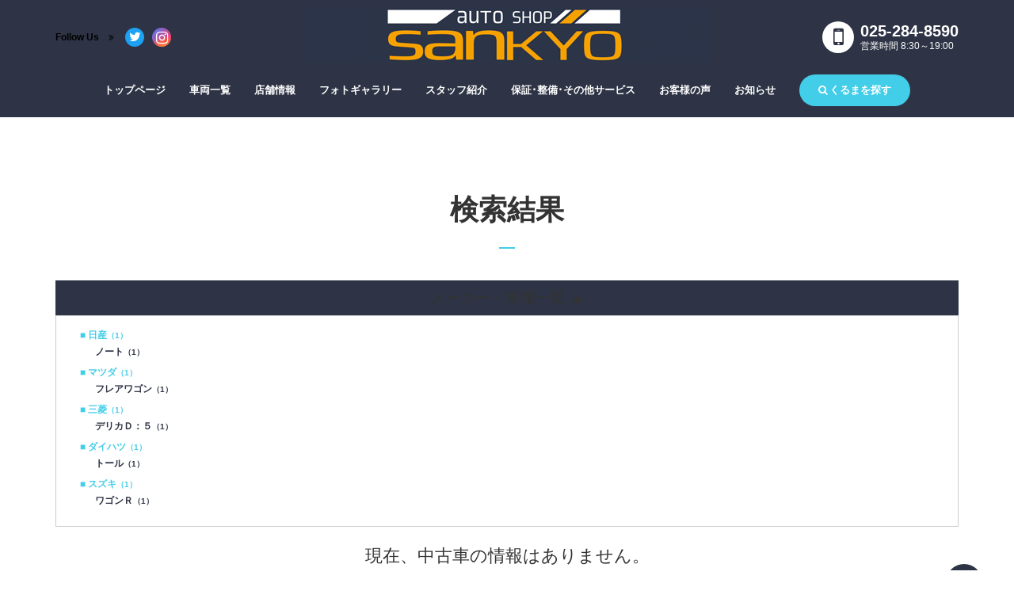

--- FILE ---
content_type: text/html; charset=UTF-8
request_url: https://www.autoshop-sankyo.com/list/index.php?dealerid=10316&page=1&isstocksearch=1&makercode=6&carnamecode=5531
body_size: 42280
content:
<!DOCTYPE html>
<html lang="ja" xmlns:og="http://ogp.me/ns#" xmlns:fb="http://www.facebook.com/2008/fbml">
<head>
<meta charset="UTF-8">
<meta http-equiv="X-UA-Compatible" content="IE=edge">


<!-- tagmanager_head -->
<!-- Google Tag Manager -->
<script>(function(w,d,s,l,i){w[l]=w[l]||[];w[l].push({'gtm.start':
new Date().getTime(),event:'gtm.js'});var f=d.getElementsByTagName(s)[0],
j=d.createElement(s),dl=l!='dataLayer'?'&l='+l:'';j.async=true;j.src=
'https://www.googletagmanager.com/gtm.js?id='+i+dl;f.parentNode.insertBefore(j,f);
})(window,document,'script','dataLayer','GTM-WCRLMC4');</script>
<!-- End Google Tag Manager -->
<title>中古車在庫一覧 | オートショップサンキョウ</title>

<meta name="format-detection" content="telephone=no">
<meta name="description" content="オートショップサンキョウでは常時約20台以上の展示車を展示しております。ご希望のお車がなくても、お取り寄せもできますので、お気軽にご相談ください！">

<meta property="og:title" content="中古車在庫一覧 | オートショップサンキョウ" />
<meta property="og:type" content="artcle" />
<meta property="og:description" content="オートショップサンキョウでは常時約20台以上の展示車を展示しております。ご希望のお車がなくても、お取り寄せもできますので、お気軽にご相談ください！" />
<meta property="og:url" content="https://www.autoshop-sankyo.com/list/index.php?dealerid=10316&page=1&isstocksearch=1&makercode=6&carnamecode=5531" />
<meta property="og:site_name" content="オートショップサンキョウ" />
<meta property="og:image" content="<br />
<b>Warning</b>:  sprintf(): Too few arguments in <b>/home/car-precious/www/autoshop-sankyo/list/index.php</b> on line <b>273</b><br />
" />

<!-- ヘッダースクリプト -->
<!-- スクリプト -->
<script src="../js/jquery-1.10.2.min.js" type="text/javascript"></script>
<script src="../js/jquery-ui-1.12.0.min.js" type="text/javascript"></script>
<script src="../js/respond.min.js" type="text/javascript"></script>
<script src="../js/modernizr.custom.js" type="text/javascript"></script>
<script src="../js/slick/slick.min.js" type="text/javascript"></script>
<script src="../js/smoothScroll.js" type="text/javascript"></script>



<script src="../js/functions_A.js" type="text/javascript"></script>


<link href="../css/reset.css" rel="stylesheet" />
<link href="../css/utils.css" rel="stylesheet" />
<link href="../css/spacing.css" rel="stylesheet" />
<link href="../js/slick/slick.css" rel="stylesheet" type="text/css" />
<link href="../js/slick/slick-theme.css" rel="stylesheet" type="text/css" />


<link href="../css/style.css" rel="stylesheet" />



	<meta name="viewport" content="width=device-width, initial-scale=1" />
	<link href="../css/temp_A.css?1769036163" rel="stylesheet" />
    <link href="../css/customize_PC_A_MC.css?1769036163" rel="stylesheet" />

	

<link href="https://maxcdn.bootstrapcdn.com/font-awesome/4.7.0/css/font-awesome.min.css" rel="stylesheet" />


<script type="text/javascript">
// メーカー・車種検索メニュー
$(function () {
  $( '.acdn-button' ).click( function(){
    var target = $( this ).data( 'target' ) ;
    $( this ).toggleClass("open") ;
    $( '#' + target ).slideToggle() ;
    if ($( this ).hasClass("open")) {
      $(this).text("メーカー・車種一覧 ▲");
    } else {
      $(this).text("メーカー・車種で絞り込み ▼");
    }
  });
});

// ソート選択時
$(function(){
	$("#sort").change(function(){
		$("#sortform").submit();
	});
});
</script>

<!--
  Powered by Scaleflex team. All rights reserved.
  JS Cloudimage 360 View is provided under the MIT License
-->
<!-- スクリプト -->

</head>
<body id="body">

<!-- tagmanager_body -->
<!-- Google Tag Manager (noscript) -->
<noscript><iframe src="https://www.googletagmanager.com/ns.html?id=GTM-WCRLMC4"
height="0" width="0" style="display:none;visibility:hidden"></iframe></noscript>
<!-- End Google Tag Manager (noscript) -->
<div id="wrap">

<!-- ヘッダーメニュー -->
<!-- メニュー -->
<div id="menu">
<div class="menu_inner">
<h1 class="logo"><a href="../index.php"><img src="https://www.kurumaru.com/bridgeimg/10316/logo_A.png" alt="オートショップサンキョウ" /></a></h1>


<div class="sns pc">
<div>Follow Us<i class="fa fa-angle-double-right" aria-hidden="true"></i></div>
<ul>

<li class="tw"><a href="https://twitter.com/AutoShopSankyo" target="_blank"><i class="fa fa-twitter" aria-hidden="true"></i></a></li>


<li class="ig"><a href="https://www.instagram.com/auto.shop.sankyo/" class="insta_btn" target="_blank"><span class="insta"><i class="fa fa-instagram" aria-hidden="true"></i></span></a></li>

</ul>
</div>



<a href="tel:025-284-8590"><div class="sp_tel sp"><i class="fa fa-mobile" aria-hidden="true"></i><span>TEL</span></div></a>


<div class="sp_menu sp"><i class="fa fa-bars" aria-hidden="true"></i><span>MENU</span></div>

<div id="nav">
<div class="nav_close sp"><i class="fa fa-times" aria-hidden="true"></i></div>
<ul class="nav">
<li><a href="../index.php">トップページ</a></li>
<li><a href="../list/index.php">車両一覧</a></li>
<li><a href="../shopinfo/index.php">店舗情報</a></li>
<li><a href="../shopinfo/index.php#photo_gallery">フォトギャラリー</a></li>
<li><a href="../staff/index.php">スタッフ紹介</a></li>
<li><a href="../service/index.php">保証･整備･その他サービス</a></li>
<li><a href="../voice/index.php">お客様の声</a></li>
<li><a href="../info/index.php">お知らせ</a></li>




<li class="search_container"><span id="modal_search_open" class="search_btn"><i class="fa fa-search" aria-hidden="true"></i>くるまを探す</span></li>
</ul>
</div>

</div><!-- .menu_inner -->
</div><!-- #menu -->
<!-- メニュー -->

<div id="content">

<!-- ヘッダーアクション -->
<!-- アクションボタン -->
<div id="cta" class="pc">
<div class="cta_inner">

<div class="cta_tel">

<div class="tel_icon"><i class="fa fa-mobile" aria-hidden="true"></i></div>
<div class="tel_info"><span class="tel_num">025-284-8590</span>


<span class="open_time">営業時間 8:30～19:00</span></div>

</div><!-- .cta_tel -->


</div><!-- .cta_inner -->
</div><!-- #cta -->
<!-- アクションボタン -->

<div class="content_inner sub car_list">

<div id="car_list" class="subpage">

<h1>
検索結果</h1>

<div class="subpage_inner car_list_inner">

<div class="acdn-area">
  <h3 class="acdn-button open" data-target="acdn-area-box">メーカー・車種一覧 ▲</h3>
  <div id="acdn-area-box">
    <ul>
	        <li><a href="index.php?dealerid=10316&page=1&isstocksearch=1&makercode=2">■ 日産<i>（1）</i></a>
        <ul>
		  		  <li><a href="index.php?dealerid=10316&page=1&isstocksearch=1&makercode=2&carnamecode=2065">ノート<i>（1）</i></a></li>
		          </ul>
      </li>
	        <li><a href="index.php?dealerid=10316&page=1&isstocksearch=1&makercode=3">■ マツダ<i>（1）</i></a>
        <ul>
		  		  <li><a href="index.php?dealerid=10316&page=1&isstocksearch=1&makercode=3&carnamecode=3069">フレアワゴン<i>（1）</i></a></li>
		          </ul>
      </li>
	        <li><a href="index.php?dealerid=10316&page=1&isstocksearch=1&makercode=5">■ 三菱<i>（1）</i></a>
        <ul>
		  		  <li><a href="index.php?dealerid=10316&page=1&isstocksearch=1&makercode=5&carnamecode=5231">デリカＤ：５<i>（1）</i></a></li>
		          </ul>
      </li>
	        <li><a href="index.php?dealerid=10316&page=1&isstocksearch=1&makercode=8">■ ダイハツ<i>（1）</i></a>
        <ul>
		  		  <li><a href="index.php?dealerid=10316&page=1&isstocksearch=1&makercode=8&carnamecode=6140">トール<i>（1）</i></a></li>
		          </ul>
      </li>
	        <li><a href="index.php?dealerid=10316&page=1&isstocksearch=1&makercode=9">■ スズキ<i>（1）</i></a>
        <ul>
		  		  <li><a href="index.php?dealerid=10316&page=1&isstocksearch=1&makercode=9&carnamecode=6702">ワゴンＲ<i>（1）</i></a></li>
		          </ul>
      </li>
	  	</ul>
  </div>
</div>


	<p class="align_center font_size_m">現在、中古車の情報はありません。</p>
	

</div><!-- .subpage_inner -->
</div><!-- .subpage -->

<!-- フッター -->
<!-- フッター -->
<div id="footer">
<div class="footer_inner">

<div>
<div class="footer_logo pc"><img src="https://www.kurumaru.com/bridgeimg/10316/footer_logo.png" alt="オートショップサンキョウ" /></div>


<div class="footer_com_name pc">AUTO SHOP Sankyo （株）三協車体工業</div>
<p class="pc">〒950-0944<br />

新潟県新潟市中央区愛宕3-9-1<br />
TEL 025-284-8590<br />
FAX 025-384-0090</p>

<div class="search_container sp"><span id="modal_search_open" class="search_btn"><i class="fa fa-search" aria-hidden="true"></i>くるまを探す</span></div>
</div>

<div>
<ul class="footer_nav">
<li><a href="../index.php">トップページ</a></li>
<li><a href="../list/index.php">車両一覧</a></li>
<li><a href="../shopinfo/index.php">店舗情報</a></li>
<li><a href="../shopinfo/index.php#photo_gallery">フォトギャラリー</a></li>
</ul>
</div>

<div>
<ul class="footer_nav">
<li><a href="../staff/index.php">スタッフ紹介</a></li>
<li><a href="../service/index.php">保証･整備･その他サービス</a></li>
<li><a href="../voice/index.php">お客様の声</a></li>
<li><a href="../info/index.php">お知らせ</a></li>




</ul>
</div>


<div class="footer_sns pc">
<div><span>follow us !!</span></div>
<ul>

<li class="footer_tw"><a href="https://twitter.com/AutoShopSankyo" target="_blank"><i class="fa fa-twitter" aria-hidden="true"></i></a></li>


<li class="footer_ig"><a href="https://www.instagram.com/auto.shop.sankyo/" class="insta_btn" target="_blank"><span class="insta"><i class="fa fa-instagram" aria-hidden="true"></i></span></a></li>

</ul>
</div>


</div><!-- .footer_inner -->
<p class="copy"><span>&copy;</span> Copyright autoshop-sankyo, All Right Received.</p>
<div id="page_top"><a href="#body"><i class="fa fa-angle-up" aria-hidden="true"></i><span>ページの先頭へ戻る</span></a></div>
</div><!-- #footer -->
<!-- フッター -->

</div><!-- .content_inner -->
</div><!-- #content -->

</div><!-- #wrap -->

<!-- モーダル -->
<!-- 検索モーダル -->
<div id="modal_search_content">
<div id="modal_search_close"><i class="fa fa-times" aria-hidden="true"></i></div>
<h1>くるまを探す</h1>
<form action="../list/index.php?dealerid=10316&page=1" method="post" id="searchform" name="searchform">
<input type="hidden" name="issearch" value="1">
<div id="modal_search_content_inner">
<ul class="tab">
<li class="active">条件で絞り込む</li>
<li>フリーワード検索</li>
</ul>
 
<div class="modal_search_content_body">

<div class="condition show">


<div class="box">
	<div class="box_inner box_inner_01">
		<span class="head">メーカー</span>
		<span class="body select_container select_container_L">
        	<label>
			<select id="makercode" name="makercode" onchange="getCarnameListAjax(),getSearchCountAjax()">
			<option value="">選択してください</option>
						<option value="2" >日産</option>
						<option value="3" >マツダ</option>
						<option value="5" >三菱</option>
						<option value="8" >ダイハツ</option>
						<option value="9" >スズキ</option>
						</select>
            </label>
		</span><!-- .body -->
	</div><!-- .box_inner -->
	<div class="box_inner box_inner_02">
		<span class="head">車種</span>
		<span class="body select_container select_container_L">
        	<label>
			<select id="carnamecode" name="carnamecode" onchange="getSearchCountAjax()">
			<option value="">選択してください</option>
						<option value="5231" >デリカＤ：５</option>
						<option value="6140" >トール</option>
						<option value="2065" >ノート</option>
						<option value="3069" >フレアワゴン</option>
						<option value="6702" >ワゴンＲ</option>
						</select>
            </label>
		</span><!-- .body -->
	</div><!-- .box_inner -->
</div><!-- .box -->

<div class="box">
<div class="box_inner box_inner_01">
<span class="head">年式</span>
<span class="body select_container">
<label>
<select id="modelyearlow" name="modelyearlow" onchange="getSearchCountAjax()">
<option value="0">指定なし</option>
<option value="2025" >R7(25)</option>
<option value="2024" >R6(24)</option>
<option value="2023" >R5(23)</option>
<option value="2022" >R4(22)</option>
<option value="2021" >R3(21)</option>
<option value="2020" >R2(20)</option>
<option value="2019" >R1(19)</option>
<option value="2018" >H30(18)</option>
<option value="2017" >H29(17)</option>
<option value="2016" >H28(16)</option>
<option value="2015" >H27(15)</option>
<option value="2014" >H26(14)</option>
<option value="2013" >H25(13)</option>
<option value="2012" >H24(12)</option>
<option value="2011" >H23(11)</option>
<option value="2010" >H22(10)</option>
<option value="2009" >H21(09)</option>
<option value="2008" >H20(08)</option>
<option value="2007" >H19(07)</option>
<option value="2006" >H18(06)</option>
<option value="2005" >H17(05)</option>
<option value="2004" >H16(04)</option>
<option value="2003" >H15(03)</option>
<option value="2002" >H14(02)</option>
<option value="2001" >H13(01)</option>
<option value="2000" >H12(00)</option>
<option value="1999" >H11(99)</option>
<option value="1998" >H10(98)</option>
<option value="1997" >H9(97)</option>
<option value="1996" >H8(96)</option>
<option value="1995" >H7(95)</option>
<option value="1994" >H6(94)</option>
<option value="1993" >H5(93)</option>
<option value="1992" >H4(92)</option>
</select>
</label>
～
<label>
<select id="modelyearhi" name="modelyearhi" onchange="getSearchCountAjax()">
<option value="9999">指定なし</option>
<option value="2025" >R7(25)</option>
<option value="2024" >R6(24)</option>
<option value="2023" >R5(23)</option>
<option value="2022" >R4(22)</option>
<option value="2021" >R3(21)</option>
<option value="2020" >R2(20)</option>
<option value="2019" >R1(19)</option>
<option value="2018" >H30(18)</option>
<option value="2017" >H29(17)</option>
<option value="2016" >H28(16)</option>
<option value="2015" >H27(15)</option>
<option value="2014" >H26(14)</option>
<option value="2013" >H25(13)</option>
<option value="2012" >H24(12)</option>
<option value="2011" >H23(11)</option>
<option value="2010" >H22(10)</option>
<option value="2009" >H21(09)</option>
<option value="2008" >H20(08)</option>
<option value="2007" >H19(07)</option>
<option value="2006" >H18(06)</option>
<option value="2005" >H17(05)</option>
<option value="2004" >H16(04)</option>
<option value="2003" >H15(03)</option>
<option value="2002" >H14(02)</option>
<option value="2001" >H13(01)</option>
<option value="2000" >H12(00)</option>
<option value="1999" >H11(99)</option>
<option value="1998" >H10(98)</option>
<option value="1997" >H9(97)</option>
<option value="1996" >H8(96)</option>
<option value="1995" >H7(95)</option>
<option value="1994" >H6(94)</option>
<option value="1993" >H5(93)</option>
<option value="1992" >H4(92)</option>
</select>
</label>
</span><!-- .body -->
</div><!-- .box_inner -->
<div class="box_inner box_inner_02">
<span class="head">走行距離</span>
<span class="body select_container">
<label>
<select id="mileagerangelow" name="mileagerangelow" onchange="getSearchCountAjax()">
<option value="" selected="selected">指定なし</option>
<option value="10000" >10,000km</option>
<option value="20000" >20,000km</option>
<option value="30000" >30,000km</option>
<option value="40000" >40,000km</option>
<option value="50000" >50,000km</option>
<option value="60000" >60,000km</option>
<option value="70000" >70,000km</option>
<option value="80000" >80,000km</option>
<option value="90000" >90,000km</option>
<option value="100000" >100,000km</option>
<option value="110000" >110,000km</option>
<option value="120000" >120,000km</option>
<option value="130000" >130,000km</option>
<option value="140000" >140,000km</option>
<option value="150000" >150,000km</option>
</select>
</label>
～
<label>
<select id="mileagerangehi" name="mileagerangehi" onchange="getSearchCountAjax()">
<option value="" selected="selected">指定なし</option>
<option value="10000" >10,000km</option>
<option value="20000" >20,000km</option>
<option value="30000" >30,000km</option>
<option value="40000" >40,000km</option>
<option value="50000" >50,000km</option>
<option value="60000" >60,000km</option>
<option value="70000" >70,000km</option>
<option value="80000" >80,000km</option>
<option value="90000" >90,000km</option>
<option value="100000" >100,000km</option>
<option value="110000" >110,000km</option>
<option value="120000" >120,000km</option>
<option value="130000" >130,000km</option>
<option value="140000" >140,000km</option>
<option value="150000" >150,000km</option>
</select>
</label>
</span><!-- .body -->
</div><!-- .box_inner -->
<div class="box_inner box_inner_01">
<span class="head">価格帯</span>
<span class="body select_container">
<label>
<select id="pricerangelow" name="pricerangelow" onchange="getSearchCountAjax()">
<option value="0">下限なし</option>
<option value="50" >5万円</option>
<option value="100" >10万円</option>
<option value="150" >15万円</option>
<option value="200" >20万円</option>
<option value="250" >25万円</option>
<option value="300" >30万円</option>
<option value="350" >35万円</option>
<option value="400" >40万円</option>
<option value="450" >45万円</option>
<option value="500" >50万円</option>
<option value="600" >60万円</option>
<option value="700" >70万円</option>
<option value="800" >80万円</option>
<option value="900" >90万円</option>
<option value="1000" >100万円</option>
<option value="1200" >120万円</option>
<option value="1400" >140万円</option>
<option value="1500" >150万円</option>
<option value="1600" >160万円</option>
<option value="1800" >180万円</option>
<option value="2000" >200万円</option>
<option value="2500" >250万円</option>
<option value="3000" >300万円</option>
<option value="3500" >350万円</option>
<option value="4000" >400万円</option>
<option value="4500" >450万円</option>
<option value="5000" >500万円</option>
<option value="6000" >600万円</option>
<option value="7000" >700万円</option>
<option value="8000" >800万円</option>
<option value="9000" >900万円</option>
</select>
</label>
～
<label>
<select id="pricerangehi" name="pricerangehi" onchange="getSearchCountAjax()">
<option value="99999">上限なし</option>
<option value="9000" >900万円</option>
<option value="8000" >800万円</option>
<option value="7000" >700万円</option>
<option value="6000" >600万円</option>
<option value="5000" >500万円</option>
<option value="4500" >450万円</option>
<option value="4000" >400万円</option>
<option value="3500" >350万円</option>
<option value="3000" >300万円</option>
<option value="2500" >250万円</option>
<option value="2000" >200万円</option>
<option value="1800" >180万円</option>
<option value="1600" >160万円</option>
<option value="1500" >150万円</option>
<option value="1400" >140万円</option>
<option value="1200" >120万円</option>
<option value="1000" >100万円</option>
<option value="900" >90万円</option>
<option value="800" >80万円</option>
<option value="700" >70万円</option>
<option value="600" >60万円</option>
<option value="500" >50万円</option>
<option value="450" >45万円</option>
<option value="400" >40万円</option>
<option value="350" >35万円</option>
<option value="300" >30万円</option>
<option value="250" >25万円</option>
<option value="200" >20万円</option>
<option value="150" >15万円</option>
<option value="100" >10万円</option>
<option value="50" >5万円</option>
</select>
</label>
</span><!-- .body -->
</div><!-- .box_inner -->
<div class="box_inner box_inner_02">
<span class="head">支払総額</span>
<span class="body select_container">
<label>
<select id="totalpricerangelow" name="totalpricerangelow" onchange="getSearchCountAjax()">
<option value="0">下限なし</option>
<option value="50" >5万円</option>
<option value="100" >10万円</option>
<option value="150" >15万円</option>
<option value="200" >20万円</option>
<option value="250" >25万円</option>
<option value="300" >30万円</option>
<option value="350" >35万円</option>
<option value="400" >40万円</option>
<option value="450" >45万円</option>
<option value="500" >50万円</option>
<option value="600" >60万円</option>
<option value="700" >70万円</option>
<option value="800" >80万円</option>
<option value="900" >90万円</option>
<option value="1000" >100万円</option>
<option value="1200" >120万円</option>
<option value="1400" >140万円</option>
<option value="1500" >150万円</option>
<option value="1600" >160万円</option>
<option value="1800" >180万円</option>
<option value="2000" >200万円</option>
<option value="2500" >250万円</option>
<option value="3000" >300万円</option>
<option value="3500" >350万円</option>
<option value="4000" >400万円</option>
<option value="4500" >450万円</option>
<option value="5000" >500万円</option>
<option value="6000" >600万円</option>
<option value="7000" >700万円</option>
<option value="8000" >800万円</option>
<option value="9000" >900万円</option>
</select>
</label>
～
<label>
<select id="totalpricerangehi" name="totalpricerangehi" onchange="getSearchCountAjax()">
<option value="99999">上限なし</option>
<option value="9000" >900万円</option>
<option value="8000" >800万円</option>
<option value="7000" >700万円</option>
<option value="6000" >600万円</option>
<option value="5000" >500万円</option>
<option value="4500" >450万円</option>
<option value="4000" >400万円</option>
<option value="3500" >350万円</option>
<option value="3000" >300万円</option>
<option value="2500" >250万円</option>
<option value="2000" >200万円</option>
<option value="1800" >180万円</option>
<option value="1600" >160万円</option>
<option value="1500" >150万円</option>
<option value="1400" >140万円</option>
<option value="1200" >120万円</option>
<option value="1000" >100万円</option>
<option value="900" >90万円</option>
<option value="800" >80万円</option>
<option value="700" >70万円</option>
<option value="600" >60万円</option>
<option value="500" >50万円</option>
<option value="450" >45万円</option>
<option value="400" >40万円</option>
<option value="350" >35万円</option>
<option value="300" >30万円</option>
<option value="250" >25万円</option>
<option value="200" >20万円</option>
<option value="150" >15万円</option>
<option value="100" >10万円</option>
<option value="50" >5万円</option>
</select>
</label>
<span class="check_ask"><label><input type="checkbox" name="isnotask" onclick="getSearchCountAjax()" value="1"  />ASKを含めない</label></span>
</span><!-- .body -->
</div><!-- .box_inner -->

<div class="box_inner box_inner_01">
<span class="head">ミッション</span>
<span class="body radio_container">
<label><input type="radio" id="missioncode" name="missioncode" onclick="getSearchCountAjax()" value="" checked="checked" />すべて</label>
<label><input type="radio" id="missioncode" name="missioncode" onclick="getSearchCountAjax()" value="1"  />MT</label>
<label><input type="radio" id="missioncode" name="missioncode" onclick="getSearchCountAjax()" value="2"  />AT</label>
</span><!-- .body -->
</div><!-- .box_inner -->

<div class="box_inner box_inner_02">
<span class="head">駆動方式</span>
<span class="body checkbox_container">
<label><input type="checkbox" id="isfourwheeldrive" name="isfourwheeldrive" onclick="getSearchCountAjax()" value="1"  />4WD</label>
<label><input type="checkbox" id="istwowheeldrive" name="istwowheeldrive" onclick="getSearchCountAjax()" value="1"  />2WD</label>
</span><!-- .body -->
</div><!-- .box_inner -->

<div class="box_inner box_inner_03">
<span class="head">カラー</span>
<span class="body color_container">
<label class="color_01"><input type="checkbox" id="colorclasscode" name="colorclasscode[]" onclick="getSearchCountAjax()" value="01"  /><span>白系</span></label>
<label class="color_02"><input type="checkbox" id="colorclasscode" name="colorclasscode[]" onclick="getSearchCountAjax()" value="15"  /><span>パール系</span></label>
<label class="color_03"><input type="checkbox" id="colorclasscode" name="colorclasscode[]" onclick="getSearchCountAjax()" value="16"  /><span>ベージュ系</span></label>
<label class="color_04"><input type="checkbox" id="colorclasscode" name="colorclasscode[]" onclick="getSearchCountAjax()" value="05"  /><span>黒系</span></label>
<label class="color_05"><input type="checkbox" id="colorclasscode" name="colorclasscode[]" onclick="getSearchCountAjax()" value="09"  /><span>銀・灰系</span></label>
<label class="color_06"><input type="checkbox" id="colorclasscode" name="colorclasscode[]" onclick="getSearchCountAjax()" value="02"  /><span>赤系</span></label>
<label class="color_07"><input type="checkbox" id="colorclasscode" name="colorclasscode[]" onclick="getSearchCountAjax()" value="03"  /><span>青系</span></label>
<label class="color_08"><input type="checkbox" id="colorclasscode" name="colorclasscode[]" onclick="getSearchCountAjax()" value="06"  /><span>茶系</span></label>
<label class="color_09"><input type="checkbox" id="colorclasscode" name="colorclasscode[]" onclick="getSearchCountAjax()" value="04"  /><span>緑系</span></label>
<label class="color_10"><input type="checkbox" id="colorclasscode" name="colorclasscode[]" onclick="getSearchCountAjax()" value="10"  /><span>黄色系</span></label>
<label class="color_11"><input type="checkbox" id="colorclasscode" name="colorclasscode[]" onclick="getSearchCountAjax()" value="12"  /><span>ピンク系</span></label>
<label class="color_12"><input type="checkbox" id="colorclasscode" name="colorclasscode[]" onclick="getSearchCountAjax()" value="13"  /><span>紫系</span></label>
<label class="color_13"><input type="checkbox" id="colorclasscode" name="colorclasscode[]" onclick="getSearchCountAjax()" value="08"  /><span>金系</span></label>
<label class="color_14"><input type="checkbox" id="colorclasscode" name="colorclasscode[]" onclick="getSearchCountAjax()" value="99"  /><span>その他</span></label>
</span><!-- .body -->
</div><!-- .box_inner -->

<div class="box_inner box_inner_03">
<span class="head">その他</span>
<span class="body checkbox_container">
<label><input type="checkbox" id="ispricetotal" name="ispricetotal" onclick="getSearchCountAjax()" value="1"  />支払総額あり</label>
<label><input type="checkbox" id="isunrepaired" name="isunrepaired" onclick="getSearchCountAjax()" value="1"  />修復歴なし</label>
<label><input type="checkbox" id="isguarantee" name="isguarantee" onclick="getSearchCountAjax()" value="1"  />保証付き</label>
<label><input type="checkbox" id="ismaintenance" name="ismaintenance" onclick="getSearchCountAjax()" value="1"  />整備付き</label>
<label><input type="checkbox" id="isunused" name="isunused" onclick="getSearchCountAjax()" value="1"  />登録(届出)済未使用車</label>
</span><!-- .body -->
</div><!-- .box_inner -->

</div><!-- .box -->



<div class="box">

<div class="box_inner box_inner_03">
<span class="head">装備</span>
<span class="body checkbox_container">
<label><input type="checkbox" id="equipmentcode" name="equipmentcode[]" onclick="getSearchCountAjax()" value="0"  />CD</label>
<label><input type="checkbox" id="equipmentcode" name="equipmentcode[]" onclick="getSearchCountAjax()" value="2"  />TV</label>
<label><input type="checkbox" id="equipmentcode" name="equipmentcode[]" onclick="getSearchCountAjax()" value="3"  />カーナビ</label>
<label><input type="checkbox" id="equipmentcode" name="equipmentcode[]" onclick="getSearchCountAjax()" value="4"  />DVDナビ</label>
<label><input type="checkbox" id="equipmentcode" name="equipmentcode[]" onclick="getSearchCountAjax()" value="5"  />HDDナビ</label>
<label><input type="checkbox" id="equipmentcode" name="equipmentcode[]" onclick="getSearchCountAjax()" value="6"  />サンルーフ</label>
<label><input type="checkbox" id="equipmentcode" name="equipmentcode[]" onclick="getSearchCountAjax()" value="7"  />本皮シート</label>
<label><input type="checkbox" id="equipmentcode" name="equipmentcode[]" onclick="getSearchCountAjax()" value="9"  />エアロ</label>
<label><input type="checkbox" id="equipmentcode" name="equipmentcode[]" onclick="getSearchCountAjax()" value="44"  />3列シート</label>
<label><input type="checkbox" id="equipmentcode" name="equipmentcode[]" onclick="getSearchCountAjax()" value="10"  />キーレス</label>
<label><input type="checkbox" id="equipmentcode" name="equipmentcode[]" onclick="getSearchCountAjax()" value="64"  />スマートキー</label>
<label><input type="checkbox" id="equipmentcode" name="equipmentcode[]" onclick="getSearchCountAjax()" value="77"  />アイドリングストップ</label>
<label><input type="checkbox" id="equipmentcode" name="equipmentcode[]" onclick="getSearchCountAjax()" value="47"  />電動スライドドア</label>
<label><input type="checkbox" id="equipmentcode" name="equipmentcode[]" onclick="getSearchCountAjax()" value="78"  />自動ブレーキ</label>
<label><input type="checkbox" id="equipmentcode" name="equipmentcode[]" onclick="getSearchCountAjax()" value="52"  />禁煙車</label>
<label><input type="checkbox" id="equipmentcode" name="equipmentcode[]" onclick="getSearchCountAjax()" value="12"  />右ハンドル</label>
<label><input type="checkbox" id="equipmentcode" name="equipmentcode[]" onclick="getSearchCountAjax()" value="13"  />左ハンドル</label>
</span><!-- .body -->
</div><!-- .box_inner -->

<div class="box_inner box_inner_01">
<span class="head">排気量</span>
<span class="body select_container">
<label>
<select id="displacementlow" name="displacementlow" onchange="getSearchCountAjax()">
<option value="" selected="selected">指定なし</option>
<option value="550" >550</option>
<option value="660" >660</option>
<option value="800" >800</option>
<option value="1000" >1000(1.0L)</option>
<option value="1100" >1100(1.1L)</option>
<option value="1200" >1200(1.2L)</option>
<option value="1300" >1300(1.3L)</option>
<option value="1400" >1400(1.4L)</option>
<option value="1500" >1500(1.5L)</option>
<option value="1600" >1600(1.6L)</option>
<option value="1700" >1700(1.7L)</option>
<option value="1800" >1800(1.8L)</option>
<option value="1900" >1900(1.9L)</option>
<option value="2000" >2000(2.0L)</option>
<option value="2100" >2100(2.1L)</option>
<option value="2200" >2200(2.2L)</option>
<option value="2300" >2300(2.3L)</option>
<option value="2400" >2400(2.4L)</option>
<option value="2500" >2500(2.5L)</option>
<option value="2600" >2600(2.6L)</option>
<option value="2700" >2700(2.7L)</option>
<option value="2800" >2800(2.8L)</option>
<option value="2900" >2900(2.9L)</option>
<option value="3000" >3000(3.0L)</option>
<option value="3500" >3500(3.5L)</option>
<option value="4000" >4000(4.0L)</option>
<option value="4500" >4500(4.5L)</option>
<option value="5000" >5000(5.0L)</option>
<option value="5500" >5500(5.5L)</option>
<option value="6000" >6000(6.0L)</option>
</select>
</label>
～
<label>
<select id="displacementhi" name="displacementhi" onchange="getSearchCountAjax()">
<option value="" selected="selected">指定なし</option>
<option value="550" >550</option>
<option value="660" >660</option>
<option value="800" >800</option>
<option value="1000" >1000(1.0L)</option>
<option value="1100" >1100(1.1L)</option>
<option value="1200" >1200(1.2L)</option>
<option value="1300" >1300(1.3L)</option>
<option value="1400" >1400(1.4L)</option>
<option value="1500" >1500(1.5L)</option>
<option value="1600" >1600(1.6L)</option>
<option value="1700" >1700(1.7L)</option>
<option value="1800" >1800(1.8L)</option>
<option value="1900" >1900(1.9L)</option>
<option value="2000" >2000(2.0L)</option>
<option value="2100" >2100(2.1L)</option>
<option value="2200" >2200(2.2L)</option>
<option value="2300" >2300(2.3L)</option>
<option value="2400" >2400(2.4L)</option>
<option value="2500" >2500(2.5L)</option>
<option value="2600" >2600(2.6L)</option>
<option value="2700" >2700(2.7L)</option>
<option value="2800" >2800(2.8L)</option>
<option value="2900" >2900(2.9L)</option>
<option value="3000" >3000(3.0L)</option>
<option value="3500" >3500(3.5L)</option>
<option value="4000" >4000(4.0L)</option>
<option value="4500" >4500(4.5L)</option>
<option value="5000" >5000(5.0L)</option>
<option value="5500" >5500(5.5L)</option>
<option value="6000" >6000(6.0L)</option>
</select>
</label>
</span><!-- .body -->
</div><!-- .box_inner -->

<div class="box_inner box_inner_02">
<span class="head">エンジン</span>
<span class="body checkbox_container">
<label><input type="checkbox" id="fuelcode" name="fuelcode[]" onclick="getSearchCountAjax()" value="1"  />ガソリン</label>
<label><input type="checkbox" id="fuelcode" name="fuelcode[]" onclick="getSearchCountAjax()" value="2"  />ディーゼル</label>
<label><input type="checkbox" id="fuelcode" name="fuelcode[]" onclick="getSearchCountAjax()" value="3"  />ハイブリッド</label>
</span><!-- .body -->
</div><!-- .box_inner -->

<div class="box_inner box_inner_01">
<span class="head">乗車定員</span>
<span class="body select_container">
<label>
<select id="ridingcapacity" name="ridingcapacity" onchange="getSearchCountAjax()">
<option value="" selected="selected">指定なし</option>
<option value="1" >6人乗り</option>
<option value="2" >7人乗り</option>
<option value="3" >8人乗り</option>
<option value="4" >9人乗り</option>
<option value="5" >10人乗り</option>
</select>
</label>
</span><!-- .body -->
</div><!-- .box_inner -->

<div class="box_inner box_inner_02">
<span class="head">過給器</span>
<span class="body checkbox_container">
<label><input type="checkbox" id="isturbo" onclick="getSearchCountAjax()" name="isturbo" value="1"  />ターボ</label>
<label><input type="checkbox" id="issupercharger" onclick="getSearchCountAjax()" name="issupercharger" value="1"  />スーパーチャージャー</label>
</span><!-- .body -->
</div><!-- .box_inner -->

<div class="box_inner box_inner_01">
<span class="head">ドア数</span>
<span class="body select_container">
<label>
<select id="doornumber" name="doornumber" onchange="getSearchCountAjax()">
<option value="" selected="selected">指定なし</option>
<option value="2" >2ドア</option>
<option value="3" >3ドア</option>
<option value="4" >4ドア</option>
<option value="5" >5ドア</option>
</select>
</label>
</span><!-- .body -->
</div><!-- .box_inner -->

<div class="box_inner box_inner_02">
<span class="head">車検</span>
<span class="body radio_container">
<label><input type="radio" id="inspectionyear" name="inspectionyear" onclick="getSearchCountAjax()" value="" checked="checked" />全物件</label>
<label><input type="radio" id="inspectionyear" name="inspectionyear" onclick="getSearchCountAjax()" value="1"  />半年以上</label>
<label><input type="radio" id="inspectionyear" name="inspectionyear" onclick="getSearchCountAjax()" value="2"  />1年以上</label>
<label><input type="radio" id="inspectionyear" name="inspectionyear" onclick="getSearchCountAjax()" value="3"  />1年半以上</label>
<label><input type="radio" id="inspectionyear" name="inspectionyear" onclick="getSearchCountAjax()" value="4"  />2年以上</label>
</span><!-- .body -->
</div><!-- .box_inner -->

</div><!-- .box -->

</div><!-- .condition -->

<div class="freeword">
<div class="freeword_inner">
<p>検索ワードを入力してください</p>
<textarea id="keyword" name="keyword" onchange="getSearchCountAjax()"></textarea>
</div><!-- .freeword_inner -->
</div><!-- .freeword -->

</div><!-- .modal_search_content_body -->
</div><!-- #modal_search_content_inner -->

<div id="modal_search_content_footer">
<div class="result"><span id="searchcount">0</span>件の中古車両が見つかりました</div>
<div class="btn_container">
<div class="clear_btn"><button type="reset" onclick="getSearchCountAjax(1)">条件をクリア</button></div>
<div class="s_btn"><button class="modal_search_color_04" name="s" type="submit">この条件で検索</button></div>
</div>
</div><!-- .modal_search_content_footer -->
</form>
</div><!-- #modal_search_content -->

<script type="text/javascript">
// メーカー選択時にメーカーに紐づく車種データを取得する
function getCarnameListAjax(){
	var makercode = $('#makercode').val();
	$.ajax({
		type: "POST",
		url: "https://www.kurumaru.com/bridge/ajax/ajax_getcarnamelist.php?dealerid=10316&apikey=BKkBS8RMSnHB",
		data: { "makercode" : makercode },
		dataType: "json",
		success: function (data, status) {
			$('#carnamecode').empty();
			$('#carnamecode').append($('<option>').attr({ value: "" }).text("選択してください"));
			$.each(data,function(i) {$('#carnamecode').append($('<option>').attr({ value: data[i]['CARNAMECODE'] }).text(data[i]['CARNAME']));
			}); 
		},
		error: function (XMLHttpRequest, status, errorThrown) {
			alert("車種データの取得に失敗しました。");
		}
	});
}

// 検索条件項目変更時に抽出データ件数を取得する
function getSearchCountAjax(mode){

	// クリアボタン押下はフォームの入力値を初期化する
	if (mode == 1) {
		$('#searchform').find("textarea, :text, select").val("").end().find(":checked").prop("checked", false);
	}

	var dealerid = $('#dealerid option:selected').val();
	var makercode = $('#makercode option:selected').val();
	var carnamecode = $('#carnamecode option:selected').val();
	var modelyearlow = $('#modelyearlow option:selected').val();
	var modelyearhi = $('#modelyearhi option:selected').val();
	var mileagerangelow = $('#mileagerangelow option:selected').val();
	var mileagerangehi = $('#mileagerangehi option:selected').val();
	var pricerangelow = $('#pricerangelow option:selected').val();
	var pricerangehi = $('#pricerangehi option:selected').val();
	var totalpricerangelow = $('#totalpricerangelow option:selected').val();
	var totalpricerangehi = $('#totalpricerangehi option:selected').val();
	var isnotask = $('#isnotask:checked').val();
	var missioncode = $('#missioncode:checked').val();
	var isfourwheeldrive = $('#isfourwheeldrive:checked').val();
	var istwowheeldrive = $('#istwowheeldrive:checked').val();
	var colorclasscode_ary = $('#colorclasscode:checked').map(function() { return $(this).val(); }).get();
	var colorclasscode = colorclasscode_ary.join(',');
	var ispricetotal = $('#ispricetotal:checked').val();
	var isunrepaired = $('#isunrepaired:checked').val();
	var isguarantee = $('#isguarantee:checked').val();
	var ismaintenance = $('#ismaintenance:checked').val();
	var isunused = $('#isunused:checked').val();
	var equipmentcode_ary = $('#equipmentcode:checked').map(function() { return $(this).val(); }).get();
	var equipmentcode = equipmentcode_ary.join(',');
	var displacementlow = $('#displacementlow option:selected').val();
	var displacementhi = $('#displacementhi option:selected').val();
	var fuelcode_ary = $('#fuelcode:checked').map(function() { return $(this).val(); }).get();
	var fuelcode = fuelcode_ary.join(',');
	var ridingcapacity = $('#ridingcapacity option:selected').val();
	var isturbo = $('#isturbo:checked').val();
	var issupercharger = $('#issupercharger:checked').val();
	var doornumber = $('#doornumber option:selected').val();
	var inspectionyear = $('#inspectionyear:checked').val();
	var keyword = $('#keyword').val();

	$.ajax({
		type: "POST",
						url: "https://www.kurumaru.com/bridge/ajax/ajax_getsearchcount.php?dealerid=10316&apikey=BKkBS8RMSnHB",
					data: {
			"makercode" : makercode,
			"carnamecode" : carnamecode,
			"modelyearlow" : modelyearlow,
			"modelyearhi" : modelyearhi,
			"mileagerangelow" : mileagerangelow,
			"mileagerangehi" : mileagerangehi,
			"pricerangelow" : pricerangelow,
			"pricerangehi" : pricerangehi,
			"totalpricerangelow" : totalpricerangelow,
			"totalpricerangehi" : totalpricerangehi,
			"isnotask" : isnotask,
			"missioncode" : missioncode,
			"isfourwheeldrive" : isfourwheeldrive,
			"istwowheeldrive" : istwowheeldrive,
			"colorclasscode" : colorclasscode,
			"ispricetotal" : ispricetotal,
			"isunrepaired" : isunrepaired,
			"isguarantee" : isguarantee,
			"ismaintenance" : ismaintenance,
			"isunused" : isunused,
			"equipmentcode" : equipmentcode,
			"displacementlow" : displacementlow,
			"displacementhi" : displacementhi,
			"fuelcode" : fuelcode,
			"ridingcapacity" : ridingcapacity,
			"isturbo" : isturbo,
			"issupercharger" : issupercharger,
			"doornumber" : doornumber,
			"inspectionyear" : inspectionyear,
			"keyword" : keyword,
		},
		dataType: "json",
		success: function (data, status) {
			$('#searchcount').empty();
			$('#searchcount').text(data);
		},
		error: function (XMLHttpRequest, status, errorThrown) {
			// alert("検索データ件数の取得に失敗しました。");
		}
	});
}
</script>
<!-- 検索モーダル -->

</body>
</html>


--- FILE ---
content_type: text/css
request_url: https://www.autoshop-sankyo.com/css/style.css
body_size: 800
content:
@charset "UTF-8";

/*--------------------------------------------------------------------------------
 * 
 * 
 * 
 * 
 * 基本設定
 * 
 * 
 * 
 * 
--------------------------------------------------------------------------------*/

body {
	font-weight: normal;
	font-size: 16px;
	line-height: 1.5;
	position: relative;
}

/*------------------------------------------------------------

   リンク設定

------------------------------------------------------------*/

a:link,
a:visited {
	color:#42cde8;
	text-decoration: underline;
}

a:hover,
a:active {
	color:#42cde8;
	text-decoration: none;
}

/*------------------------------------------------------------

   非表示(表示しない要素に付加してください)

------------------------------------------------------------*/

.hide {
	display: none !important;
}


--- FILE ---
content_type: text/css
request_url: https://www.autoshop-sankyo.com/css/temp_A.css?1769036163
body_size: 98340
content:
@charset "UTF-8";

/*--------------------------------------------------------------------------------
 *
 *
 *
 *
 * レイアウト切替に関する設定
 *
 *
 *
 *
--------------------------------------------------------------------------------*/

.sp {
	display: none !important;
}

#wrap {
	width: 100%;
	margin: 0 auto;
	position: relative;
}

#wrap #menu {
	width: 100%;
	background: #2e3445;
}

#wrap #menu .menu_inner {
	width: 1140px;
	margin: 0 auto;
	position: relative;
}

#wrap #menu .menu_inner .logo {
	text-align: center;
	display: flex;
	justify-content: center;
	align-items: center;
	height: 94px;
}

#wrap #menu .menu_inner .logo a {
	position: relative;
	z-index: 11;
}

#wrap #menu .menu_inner .sns {
	position: absolute;
	top: 0;
	left: 0;
	z-index: 11;
	display: flex;
	height: 94px;
	align-items: center;
}

#wrap #menu .menu_inner .sns div {
	margin-right: 14px;
	font-weight: bold;
	font-size: 12px;
}

#wrap #menu .menu_inner .sns div i {
	margin-left: 1.0em;
}

#wrap #menu .menu_inner .sns ul {
	display: flex;
}

#wrap #menu .menu_inner .sns ul li {
	display: block;
	width: 24px;
	height: 24px;
	margin-right: 10px;
}

#wrap #menu .menu_inner .sns ul li a {
	display: block;
	width: 24px;
	height: 24px;
	line-height: 24px;
	text-align: center;
	border-radius: 12px;
}

#wrap #menu .menu_inner .sns ul li.tw a {
	background: #1da1f2;
	color: #fff;
}

#wrap #menu .menu_inner .sns ul li.fb a {
	background: #3b5998;
	color: #fff;
}

#wrap #menu .menu_inner .sns ul li.ig a {
	background: #2e3445;
	color: #fff;
}

#wrap #menu .menu_inner .sns ul li a:link,
#wrap #menu .menu_inner .sns ul li a:visited {
	opacity: 1.0;
}

#wrap #menu .menu_inner .sns ul li a:hover,
#wrap #menu .menu_inner .sns ul li a:active {
	opacity: 0.7;
}

#wrap #menu .menu_inner .nav {
	display: flex;
	justify-content: center;
	padding-bottom: 14px;
	font-weight: bold;
	font-size: 13px;
}

#wrap #menu .menu_inner .nav li {
	margin-right: 30px;
	line-height: 40px;
}

#wrap #menu .menu_inner .nav li:last-of-type {
	margin-right: 0;
}

#wrap #menu .menu_inner .nav li a:link,
#wrap #menu .menu_inner .nav li a:visited {
	color: #FFF;
	text-decoration: none;
	opacity: 1.0;
}

#wrap #menu .menu_inner .nav li a:hover,
#wrap #menu .menu_inner .nav li a:active {
	color: #FFF;
	text-decoration: none;
	opacity: 0.7;
}

#wrap #menu .menu_inner .nav li .search_btn {
	display: block;
	height: 40px;
	line-height: 40px;
	border-radius: 20px;
	width: 140px;
	box-sizing: border-box;
	cursor: pointer;
	text-align: center;
}

#wrap #menu .menu_inner .nav li .search_btn i {
	margin-right: 0.2em;
}

#wrap #menu .menu_inner .nav li .search_btn:hover {
	opacity: 0.7;
}

#wrap #content {
	width: 100%;
	margin: 0 auto;
}

#wrap #content #cta {
	width: 100%;
	position: absolute;
	top: 0;
	right: 0;
	color: #FFF;
}

#wrap #content #cta .cta_inner {
	width: 1140px;
	margin: 0 auto;
	position: relative;
	display: flex;
	justify-content: flex-end;
	align-items: center;
	z-index: 10;
	height: 94px;
}

#wrap #content #cta .cta_inner .cta_tel {
	height: 40px;
	padding-left: 48px;
	line-height: 1.2;
	display: flex;
}

#wrap #content #cta .cta_inner .cta_tel .tel_icon {
	width: 40px;
	height: 40px;
	line-height: 40px;
	text-align: center;
	border-radius: 20px;
	margin-right: 8px;
	font-size: 30px;
}

#wrap #content #cta .cta_inner .cta_tel .tel_num {
	display: block;
	font-size: 20px;
	font-weight: bold;
}

#wrap #content #cta .cta_inner .cta_tel .open_time {
	display: block;
	font-size: 12px;
}

#wrap #content #cta .cta_inner .cta_mail {
	margin-left: 9px;
}

#wrap #content #cta .cta_inner .cta_mail a {
	display: block;
	width: 100%;
	box-sizing: border-box;
	border-width: 2px;
	border-style: solid;
	height: 40px;
	line-height: 36px;
	border-radius: 6px;
	text-align: center;
	padding: 0 14px;
	font-size: 14px;
	font-weight: bold;
}

#wrap #content #cta .cta_inner .cta_mail a i {
	font-size: 20px;
	display: inline-block;
	margin-right: 0.5em;
	vertical-align: text-bottom;
}

#wrap #content #cta .cta_inner .cta_mail a:link,
#wrap #content #cta .cta_inner .cta_mail a:visited {
	text-decoration: none;
	opacity: 1.0;
}

#wrap #content #cta .cta_inner .cta_mail a:hover,
#wrap #content #cta .cta_inner .cta_mail a:active {
	text-decoration: none;
	opacity: 0.7;
}

#wrap #content .content_inner {
	margin: 0 auto;
}

/*--------------------------------------------------------------------------------
 *
 *
 *
 *
 * キービジュアル
 *
 *
 *
 *
--------------------------------------------------------------------------------*/

#kv {
	overflow: hidden;
	position: relative;
	width: 100%;
	min-width: 1140px;
}

#kv .slider img {
	width: 100%;
	height: auto;
	vertical-align: top;
}

#kv .dots ul {
	position: absolute;
	bottom: 25px;
	display: block;
	width: 100%;
	padding: 0;
	text-align: center;
}

#kv .dots ul li {
	position: relative;
	display: inline-block;
	width: 20px;
	height: 20px;
	margin: 0 25px;
	padding: 0;
	cursor: pointer;
}

#kv .dots ul li button {
	font-size: 0;
	line-height: 0;
	display: block;
	width: 20px;
	height: 20px;
	padding: 5px;
	cursor: pointer;
	color: transparent;
	border: 0;
	outline: none;
	background: transparent;
	-webkit-text-stroke: 1px #fff;
}

#kv .dots ul li button:hover,
#kv .dots ul li button:focus {
	outline: none;
}

#kv .dots ul li button:hover:before,
#kv .dots ul li button:focus:before {
	opacity: 1.0;
	color: #42cde8;
}

#kv .dots ul li button:before {
	content: '●';
	font-size: 20px;
	line-height: 20px;
	position: absolute;
	top: 0;
	left: 0;
	width: 20px;
	height: 20px;
	text-align: center;
	opacity: 1.0;
	color: #2e3445;
	-moz-osx-font-smoothing: grayscale;
	 -webkit-font-smoothing: antialiased;
}

#kv .dots ul li.slick-active button:before {
	opacity: 1.0;
	color: #42cde8;
}

/*--------------------------------------------------------------------------------
 *
 *
 *
 *
 * トップページ
 *
 *
 *
 *
--------------------------------------------------------------------------------*/

/*------------------------------------------------------------

   最新のお知らせ

------------------------------------------------------------*/

#latest_info {
	width: 100%;
	min-width: 1140px;
	height: 50px;
	line-height: 50px;
	font-size: 14px;
	display: flex;
	font-weight: bold;
	margin-bottom: 0;
}

#latest_info dt {
	width: 20%;
	min-width: 280px;
	text-align: right;
	box-sizing: border-box;
	padding-right: 20px;
	position: relative;
	z-index: 0;
}

#latest_info dt:after {
	content: "";
	position: absolute;
	top: 0px;
	right: -20px;
	margin-left: 0;
	display: block;
	width: 0px;
	height: 0px;
	border-style: solid;
	border-width: 50px 20px 0 0;
	border-color: transparent;
	z-index: -1;
}

#latest_info dd {
	box-sizing: border-box;
	padding-left: 40px;
	width: 80%;
	min-width: 1140px;
}

#latest_info dd span {
	margin: 0 1.0em;
}

#latest_info dd a:link,
#latest_info dd a:visited {
	color: #fff;
	text-decoration: underline;
}

#latest_info dd a:hover,
#latest_info dd a:active {
	color: #fff;
	text-decoration: none;
}


/*------------------------------------------------------------

   リード文

------------------------------------------------------------*/

#lead {
	width: 100%;
	text-align: center;
	font-weight: bold;
	line-height: 2.0em;
	padding: 80px 0 40px;
	background: #fff;
}

/*------------------------------------------------------------

   見出し

------------------------------------------------------------*/

.home h1 {
	width: 1140px;
}

/*------------------------------------------------------------

   Recommend

------------------------------------------------------------*/

#recommend {
	width: 100%;
	padding: 60px 0;
}

#recommend .recommend_inner {
	width: 1140px;
	margin: 0 auto;
}

#recommend ul.recommend_list {
	width: 100%;
	margin-bottom: 50px;
	display: flex;
	flex-wrap: wrap;
}

#recommend ul.recommend_list > li {
	width: 569px;
}

#recommend ul.recommend_list > li:nth-child(2n+1) {
	margin: 0 1px 1px 0;
}

#recommend ul.recommend_list > li:nth-child(2n) {
	margin: 0 0 1px 1px;
}

#recommend ul.recommend_list > li > div:nth-child(1) {
	display: flex;
	background: #f5f5f5;
}

#recommend ul.recommend_list > li > div:nth-child(1) > .thumb {
	width: 350px;
	height: 262px;
	position: relative;
	overflow: hidden;
	background: #e5e5e5;
}

#recommend ul.recommend_list > li > div:nth-child(1) > .thumb img {
	position: absolute;
	top: 50%;
	left: 50%;
	-webkit-transform: translate(-50%, -50%);
	-ms-transform: translate(-50%, -50%);
	transform: translate(-50%, -50%);
	width: auto;
	height: 100%;
}

#recommend ul.recommend_list > li > div:nth-child(1) > .thumb a:link,
#recommend ul.recommend_list > li > div:nth-child(1) > .thumb a:visited {
	opacity: 1.0;
}
#recommend ul.recommend_list > li > div:nth-child(1) > .thumb a:hover,
#recommend ul.recommend_list > li > div:nth-child(1) > .thumb a:active {
	opacity: 0.7;
}

#recommend ul.recommend_list > li > div:nth-child(1) > .data {
	width: 219px;
	box-sizing: border-box;
	padding: 20px;
	display: flex;
	flex-direction: column;
	justify-content: space-between;
}

#recommend ul.recommend_list > li > div:nth-child(1) > .data h2 {
	height: 70px;
	font-size: 16px;
	font-weight: bold;
	color: #333;
}

#recommend ul.recommend_list > li > div:nth-child(1) > .data h2 a:link,
#recommend ul.recommend_list > li > div:nth-child(1) > .data h2 a:visited {
	color: inherit;
	text-decoration: none;
	opacity: 1.0;
}
#recommend ul.recommend_list > li > div:nth-child(1) > .data h2 a:hover,
#recommend ul.recommend_list > li > div:nth-child(1) > .data h2 a:active {
	color: inherit;
	text-decoration: none;
	opacity: 0.7;
}

#recommend ul.recommend_list > li > div:nth-child(1) > .data ul {
	font-size: 10px;
	width: 179px;
	display: flex;
	flex-wrap: wrap;
}

#recommend ul.recommend_list > li > div:nth-child(1) > .data ul li {
	width: 59px;
	margin-right: 1px;
}

#recommend ul.recommend_list > li > div:nth-child(1) > .data ul li:nth-child(3n) {
	margin-right: 0;
}

#recommend ul.recommend_list > li > div:nth-child(1) > .data ul li > span {
	display: block;
	width: 59px;
	padding: 5px;
	box-sizing: border-box;
	text-align: center;
	overflow-wrap : break-word;
	word-wrap: break-word;
	word-break:break-all;
}

#recommend ul.recommend_list > li > div:nth-child(1) > .data ul li .td {
	font-weight: bold;
	display: flex;
	justify-content: center;
	align-items: center;
	box-sizing: border-box;
	padding: 0 5px;
}

/* IE10以降用 */
@media all and (-ms-high-contrast:none) {
	#recommend ul.recommend_list > li > div:nth-child(1) > .data ul li .td {
		font-weight: bold\9;
		display: inline-block\9;
		box-sizing: border-box\9;
		padding: 0 2px\9;
	}
}

#recommend ul.recommend_list > li > div:nth-child(2) {
	padding: 20px;
	box-sizing: border-box;
	display: flex;
	align-items: center;
	background: #2e3445;
	color: #fff;
}

#recommend ul.recommend_list > li > div:nth-child(2) .price_container {
	width: 349px;
	font-size: 12px;
	display: flex;
}

#recommend ul.recommend_list > li > div:nth-child(2) .price_container li {
	margin-right: 30px;
}

#recommend ul.recommend_list > li > div:nth-child(2) .price_container .price {
	display: block;
	font-weight: bold;
}

#recommend ul.recommend_list > li > div:nth-child(2) .price_container .body_price,
#recommend ul.recommend_list > li > div:nth-child(2) .price_container .total_price {
	font-size: 20px;
}

#recommend ul.recommend_list > li > div:nth-child(2) .price_container .total_price {
	color: #42cde8;
}

#recommend ul.recommend_list > li > div:nth-child(2) .btn {
	width: 180px;
	height: 47px;
	line-height: 43px;
	text-align: center;
}

#recommend ul.recommend_list > li > div:nth-child(2) .btn a {
	display: block;
	width: 100%;
	height: 100%;
	background: #42cde8;
	border-width: 2px;
	border-style: solid;
	border-color: #42cde8;
	box-sizing: border-box;
	font-weight: bold;
	position: relative;
}

#recommend ul.recommend_list > li > div:nth-child(2) .btn a i {
	display: block;
	position: absolute;
	top: 12px;
	right: 20px;
	font-size: 18px;
}

#recommend ul.recommend_list > li > div:nth-child(2) .btn a:link,
#recommend ul.recommend_list > li > div:nth-child(2) .btn a:visited {
	text-decoration: none;
	opacity: 1.0;
	color: #fff;
}

#recommend ul.recommend_list > li > div:nth-child(2) .btn a:hover,
#recommend ul.recommend_list > li > div:nth-child(2) .btn a:active {
	text-decoration: none;
	opacity: 0.7;
	color: #fff;
}

/*------------------------------------------------------------

   News

------------------------------------------------------------*/

#news {
	width: 100%;
	padding: 60px 0;
}

#news .news_inner {
	width: 1140px;
	margin: 0 auto;
}

#news .news_inner .news_list {
	width: 100%;
	margin-bottom: 50px;
}

#news .news_inner .news_list li {
	display: flex;
	margin-bottom: 30px;
}

#news .news_inner .news_list li .thumb {
	width: 240px;
	height: 180px;
	position: relative;
	overflow: hidden;
	background: #e5e5e5;
	margin-right: 20px;
}

#news .news_inner .news_list li .thumb img {
	position: absolute;
	top: 50%;
	left: 50%;
	-webkit-transform: translate(-50%, -50%);
	-ms-transform: translate(-50%, -50%);
	transform: translate(-50%, -50%);
	width: auto;
	height: 100%;
}

#news .news_inner .news_list li .thumb a:link,
#news .news_inner .news_list li .thumb a:visited {
	opacity: 1.0;
}
#news .news_inner .news_list li .thumb a:hover,
#news .news_inner .news_list li .thumb a:active {
	opacity: 0.7;
}

#news .news_inner .news_list li .desc {
	width: 880px;
}

#news .news_inner .news_list li .desc .date {
	font-size: 12px;
	margin-bottom: 10px;
}

#news .news_inner .news_list li .desc h2 {
	font-size: 20px;
	margin-bottom: 10px;
	font-weight: bold;
}

#news .news_inner .news_list li .desc p {
	margin-bottom: 20px;
}

#news .news_inner .news_list li .desc .btn {
	text-align: right;
}

#news .news_inner .news_list li .desc .btn a i {
	margin-right: 0.5em;
}

/*------------------------------------------------------------

   Shop

------------------------------------------------------------*/

#shop {
	width: 100%;
	padding: 60px 0 80px;
}

#shop .shop_inner {
	width: 1140px;
	margin: 0 auto;
}

#shop .shop_inner .shop_data {
	width: 100%;
	margin-bottom: 50px;
	display: flex;
}

#shop .shop_inner .shop_data .thumb {
	width: 480px;
	height: 360px;
	position: relative;
	overflow: hidden;
	background: #e5e5e5;
	margin-right: 20px;
}

#shop .shop_inner .shop_data .thumb img {
	position: absolute;
	top: 50%;
	left: 50%;
	-webkit-transform: translate(-50%, -50%);
	-ms-transform: translate(-50%, -50%);
	transform: translate(-50%, -50%);
	width: auto;
	height: 100%;
}

#shop .shop_inner .shop_data .desc {
	width: 1140px;
}

#shop .shop_inner .shop_data .desc h2 {
	background: #2e3445;
	color: #fff;
	font-size: 20px;
	font-weight: bold;
	height: 60px;
	line-height: 60px;
	padding: 0 20px;
	box-sizing: border-box;
	border-width: 1px;
	border-style: solid;
}

#shop .shop_inner .shop_data .desc ul li {
	font-size: 14px;
	color: #FFF;
	display: flex;
}

#shop .shop_inner .shop_data .desc ul li > span {
	display: block;
	box-sizing: border-box;
	padding: 14px 20px;
}

#shop .shop_inner .shop_data .desc ul li .th {
	width: 250px;
	background: #f5f5f5;
	border-width: 1px;
	border-style: solid;
	border-top: none;
	font-weight: bold;
}

#shop .shop_inner .shop_data .desc ul li .td {
	width: 890px;
	background: #fff;
	border-width: 1px;
	border-style: solid;
	border-top: none;
	border-left: none;
}

#shop .shop_inner .shop_data .desc ul li .td .btn_gmap a {
	display: inline-block;
	font-size: 12px;
	height: 24px;
	line-height: 24px;
	border-width: 1px;
	border-style: solid;
	border-color: #42cde8;
	border-radius: 12px;
	padding: 0 10px;
	margin-left: 10px;
}

#shop .shop_inner .shop_data .desc ul li .td .btn_gmap a:link,
#shop .shop_inner .shop_data .desc ul li .td .btn_gmap a:visited {
	text-decoration: none;
	opacity: 1.0;
	color: #42cde8;
}

#shop .shop_inner .shop_data .desc ul li .td .btn_gmap a:hover,
#shop .shop_inner .shop_data .desc ul li .td .btn_gmap a:active {
	text-decoration: none;
	opacity: 0.7;
	color: #42cde8;
}

/*------------------------------------------------------------

   Shop Movie

------------------------------------------------------------*/

#shop_movie {
	width: 100%;
	padding: 60px 0 80px;
}

#shop_movie .shop_movie_inner {
	width: 1140px;
	margin: 0 auto;
}

#shop_movie .movie {
	width: 820px;
	margin: 0 auto;
	background: #000;
}

#shop_movie .movie .youtube {
	position: relative;
	width: 100%;
	padding-top: 56.25%;
}

#shop_movie .movie .youtube iframe,
#shop_movie .movie .youtube object,
#shop_movie .movie .youtube embed {
	position: absolute;
	top: 0;
	right: 0;
	width: 100% !important;
	height: 100% !important;
}

/*------------------------------------------------------------

   大ボタン

------------------------------------------------------------*/

.btn_rounded a {
	display: block;
	margin: 0 auto;
	width: 280px;
	height: 80px;
	line-height: 80px;
	border-radius: 40px;
	background-repeat: no-repeat;
	background-position: right 30px bottom 34px;
	text-align: center;
	font-weight: bold;
	position: relative;
}

.btn_rounded a i {
	display: block;
	position: absolute;
	top: 30px;
	right: 30px;
	font-size: 19px;
}

.btn_rounded a:link,
.btn_rounded a:visited {
	color: #fff;
	text-decoration: none;
	opacity: 1.0;
}

.btn_rounded a:hover,
.btn_rounded a:active {
	color: #fff;
	text-decoration: none;
	opacity: 0.7;
}

/*--------------------------------------------------------------------------------
 *
 *
 *
 *
 * フッター
 *
 *
 *
 *
--------------------------------------------------------------------------------*/

#footer {
	position: relative;
	background: #2e3445;
	color: #fff;
}

#footer .footer_inner {
	width: 1140px;
	margin: 0 auto;
	padding: 100px 0 50px;
	display: flex;
}

#footer .footer_inner > div {
	margin-right: 55px;
}

#footer .footer_inner > div:nth-child(2),
#footer .footer_inner > div:nth-child(3),
#footer .footer_inner > div:nth-child(4) {
	width: 250px;
}

#footer .footer_inner > div:nth-child(1) {
	width: 225px;
}

#footer .footer_inner > div:nth-child(4) {
	margin-right: 0;
}

#footer .footer_inner > div:nth-child(1) .footer_logo {
	margin-bottom: 10px;
}

#footer .footer_inner > div:nth-child(1) .footer_logo img {
	max-width: 100%;
	height: auto;
	vertical-align: top;
}

#footer .footer_inner > div:nth-child(1) .footer_com_name {
	font-size: 16px;
	font-weight: bold;
	margin-bottom: 10px;
}

#footer .footer_inner > div:nth-child(1) p {
	font-size: 14px;
	line-height: 1.7em;
}

#footer .footer_inner .footer_nav {
	width: 250px;
	font-size: 14px;
	margin-top: -10px;
}

#footer .footer_inner .footer_nav li a {
	display: block;
	width: 100%;
	border-bottom-width: 2px;
	border-bottom-style: solid;
	border-bottom-color: #fff;
	padding: 10px 0;
	margin-bottom: 10px;
}

#footer .footer_inner .footer_nav li a:link,
#footer .footer_inner .footer_nav li a:visited {
	text-decoration: none;
	opacity: 1.0;
	color: #fff;
}

#footer .footer_inner .footer_nav li a:hover,
#footer .footer_inner .footer_nav li a:active {
	text-decoration: none;
	opacity: 0.7;
	color: #fff;
}

#footer .footer_inner .footer_sns > div {
	font-size: 20px;
	font-weight: bold;
	width: 100%;
	text-align: center;
}

#footer .footer_inner .footer_sns > div span {
	padding: 0 20px;
	line-height: 1.0em;
	position: relative;
	z-index: 1;
	background: #000;
	color: #fff;
}

#footer .footer_inner .footer_sns > ul {
	border-width: 2px;
	border-style: solid;
	padding: 60px 0;
	box-sizing: border-box;
	display: flex;
	justify-content: center;
	position: relative;
	margin-top: -14px;
	border-color: #fff;
}

#footer .footer_inner .footer_sns > ul li {
	width: 45px;
	height: 45px;
	margin-right: 30px;
}

#footer .footer_inner .footer_sns > ul li:last-of-type {
	margin-right: 0;
}

#footer .footer_inner .footer_sns > ul li a {
	display: block;
	width: 45px;
	height: 45px;
	line-height: 45px;
	font-size: 28px;
	border-radius: 22px;
	text-align: center;
}

#footer .footer_inner .footer_sns > ul li.footer_tw a {
	background: #fff;
	color: #1da1f2;
}

#footer .footer_inner .footer_sns > ul li.footer_fb a {
	background: #fff;
	color: #3b5998;
}

#footer .footer_inner .footer_sns > ul li.footer_ig a {
	background: #fff;
	color: #2e3445;
}

#footer .footer_inner .footer_sns > ul li a:link,
#footer .footer_inner .footer_sns > ul li a:visited {
	opacity: 1.0;
}

#footer .footer_inner .footer_sns > ul li a:hover,
#footer .footer_inner .footer_sns > ul li a:active {
	opacity: 0.7;
}

#footer .copy {
	font-size: 12px;
	text-align: center;
	padding: 45px 0;
}

#footer .copy span {
	font-size: 200%;
	margin-top: 10px;
	vertical-align: middle;
}

/*------------------------------------------------------------

   ページトップへ戻る

------------------------------------------------------------*/

#page_top a {
	display: block;
	width: 46px;
	height: 46px;
	line-height: 40px;
	border-radius: 23px;
	text-align: center;
	position: absolute;
	top: -86px;
	right: 40px;
	font-size: 32px;
}

#page_top a span {
	display: none;
}

#page_top a:hover {
	opacity: 0.7;
}

/*--------------------------------------------------------------------------------
 *
 *
 *
 *
 * 下層ページ共通
 *
 *
 *
 *
--------------------------------------------------------------------------------*/

.subpage {
	width: 100%;
	padding: 90px 0 80px;
	background: #fff;
}

.subpage .subpage_inner {
	width: 1140px;
	margin: 0 auto;
}

.pagenavi {
	text-align: center;
	font-weight: bold;
	line-height: 35px;
	height: auto;
	font-size: 21px;
}

.pagenavi span {
	margin: 0 0.1em;
}

.pagenavi .arrow a {
	display: inline-block;
	width: 35px;
	height: 35px;
	border-radius: 17px;
	color: #fff;
}

.pagenavi .first a {
	background: #f4919b;
}

.pagenavi .prev a {
	background: #42cde8;
}

.pagenavi .next a {
	background: #42cde8;
}

.pagenavi .last a {
	background: #f4919b;
}

.pagenavi a:link,
.pagenavi a:visited {
	text-decoration: none;
	opacity: 1.0;
}

.pagenavi a:hover,
.pagenavi a:active {
	text-decoration: none;
	opacity: 0.7;
}

/*--------------------------------------------------------------------------------
 *
 *
 *
 *
 * 車両一覧
 *
 *
 *
 *
--------------------------------------------------------------------------------*/

#car_list > ul {
	width: 100%;
	margin-bottom: 60px;
}

#car_list #car_list_header {
	width: 1140px;
	margin-bottom: 50px;
}

#car_list #car_list_header .car_list_header_top {
	border-bottom-width: 1px;
	border-bottom-style: solid;
	padding-bottom: 10px;
	display: flex;
	justify-content: space-between;
	align-items: center;
}

#car_list #car_list_header .car_list_header_top h2 {
	font-weight: bold;
	font-size: 19px;
}

#car_list #car_list_header .car_list_header_top h2 span {
	font-size: 24px;
	color: #42cde8;
}

#car_list #car_list_header .car_list_header_top .refine_search {
	display: block;
	height: 40px;
	line-height: 40px;
	border-radius: 20px;
	width: 140px;
	box-sizing: border-box;
	cursor: pointer;
	padding-bottom: 14px;
	font-weight: bold;
	text-align: center;
}

#car_list #car_list_header .car_list_header_top .refine_search i {
	margin-right: 0.5em;
}

#car_list #car_list_header .car_list_header_top .refine_search:hover {
	opacity: 0.7;
}

#car_list #car_list_header .car_list_header_bottom {
	padding-top: 10px;
	display: flex;
	/* justify-content: flex-end; */
	justify-content: space-between;
	align-items: center;
}

#car_list #car_list_header .car_list_header_bottom .search_results {
	margin-right: auto;
	font-size: 13px;
}

#car_list #car_list_header .car_list_header_bottom .sort,
#car_list #car_list_header .car_list_header_bottom .inspection {
	font-weight: bold;
}

#car_list #car_list_header .car_list_header_bottom .sort form {
	display: inline-block;
}

#car_list #car_list_header .car_list_header_bottom .sort label {
    position: relative;
    display: block;
    width: 185px;
	border-width: 1px;
	border-style: solid;
    border-radius: 4px;
    background: #fff;
}

#car_list #car_list_header .car_list_header_bottom .sort label:before {
    content: "";
    position: absolute;
    top: 50%;
    right: 10px;
    display: block;
    width: 0;
    height: 0;
    margin: -2px 0 0 0;
    border: 5px solid transparent;
	border-top-width: 7px;
	border-top-style: solid;
}

#car_list #car_list_header .car_list_header_bottom .sort select {
    cursor: pointer;
    position: relative;
    -webkit-appearance: none;
	-moz-appearance: none;
    appearance: none;
    display: block;
    width: 185px;
    padding: 0.5em 1em;
    color: #2e3445;
    border: none;
    border-radius: 4px;
    background: transparent;
}

#car_list #car_list_header .car_list_header_bottom .sort select::-ms-expand {
    display: none;
}

#car_list #car_list_header .car_list_header_bottom .inspection {
	margin-left: 30px;
}

#car_list #car_list_header .car_list_header_bottom .inspection a:link,
#car_list #car_list_header .car_list_header_bottom .inspection a:visited,
#car_list #car_list_header .car_list_header_bottom .inspection a:hover,
#car_list #car_list_header .car_list_header_bottom .inspection a:active {
	color: #2e3445;
}

#car_list #car_list_body {
	width: 100%;
	margin-bottom: 60px;
}

#car_list #car_list_body > li {
	background: #f5f5f5;
	display: flex;
	margin-bottom: 20px;
}

#car_list #car_list_body > li > div:nth-child(1) {
	width: 388px;
	background: #2e3445;
}

#car_list #car_list_body > li > div:nth-child(1) .thumb {
	width: 388px;
	height: 290px;
	position: relative;
	overflow: hidden;
	background: #e5e5e5;
}

#car_list #car_list_body > li > div:nth-child(1) .thumb img {
	position: absolute;
	top: 50%;
	left: 50%;
	-webkit-transform: translate(-50%, -50%);
	-ms-transform: translate(-50%, -50%);
	transform: translate(-50%, -50%);
	width: auto;
	height: 100%;
}

#car_list #car_list_body > li > div:nth-child(1) .thumb a:link,
#car_list #car_list_body > li > div:nth-child(1) .thumb a:visited {
	opacity: 1.0;
}
#car_list #car_list_body > li > div:nth-child(1) .thumb a:hover,
#car_list #car_list_body > li > div:nth-child(1) .thumb a:active {
	opacity: 0.7;
}

#car_list #car_list_body > li > div:nth-child(1) .price_container {
	display: flex;
	font-size: 12px;
	color: #fff;
}

#car_list #car_list_body > li > div:nth-child(1) .price_container > li {
	width: 194px;
	box-sizing: border-box;
	padding: 20px;
	align-items: center;
}

#car_list #car_list_body > li > div:nth-child(1) .price_container .price {
	display: block;
	font-weight: bold;
}

#car_list #car_list_body > li > div:nth-child(1) .price_container .body_price,
#car_list #car_list_body > li > div:nth-child(1) .price_container .total_price {
	font-size: 20px;
	margin-right: 0.2em;
}

#car_list #car_list_body > li > div:nth-child(1) .price_container .total_price {
	color: #42cde8;
}

#car_list #car_list_body > li > div:nth-child(2) {
	width: 752px;
	box-sizing: border-box;
	padding: 26px;
}

#car_list #car_list_body > li > div:nth-child(2) h2 {
	font-size: 20px;
	font-weight: bold;
	margin-bottom: 20px;
}

#car_list #car_list_body > li > div:nth-child(2) h2 a:link,
#car_list #car_list_body > li > div:nth-child(2) h2 a:visited {
	color: inherit;
	text-decoration: none;
	opacity: 1.0;
}
#car_list #car_list_body > li > div:nth-child(2) h2 a:hover,
#car_list #car_list_body > li > div:nth-child(2) h2 a:active {
	color: inherit;
	text-decoration: none;
	opacity: 0.7;
}

#car_list #car_list_body > li > div:nth-child(2) .data {
	display: flex;
	flex-wrap: wrap;
	margin-bottom: 24px;
}

#car_list #car_list_body > li > div:nth-child(2) .data li {
	width: 174px;
	margin-right: 1px;
	text-align: center;
	font-size: 12px;
}

#car_list #car_list_body > li > div:nth-child(2) .data li > span {
	display: block;
	width: 100%;
	box-sizing: border-box;
	justify-content: center;
}

#car_list #car_list_body > li > div:nth-child(2) .data li .th {
	padding: 10px 10px;
}

#car_list #car_list_body > li > div:nth-child(2) .data li .td {
	font-weight: bold;
	display: flex;
	justify-content: center;
	align-items: center;
	height: 60px;
	box-sizing: border-box;
	padding: 0 10px;
}

/* IE10以降用 */
@media all and (-ms-high-contrast:none) {
	#car_list #car_list_body > li > div:nth-child(2) .data li .td {
		font-weight: bold\9;
		display: inline-block\9;
		height: 60px\9;
		box-sizing: border-box\9;
		padding: 0 10px\9;
	}
}

#car_list #car_list_body > li > div:nth-child(2) .btn {
	display: flex;
}

#car_list #car_list_body > li > div:nth-child(2) .btn li {
	height: 58px;
	line-height: 58px;
	text-align: center;
	margin-right: 25px;
}

#car_list #car_list_body > li > div:nth-child(2) .btn li a {
	display: inline-block;
	font-weight: bold;
}

#car_list #car_list_body > li > div:nth-child(2) .btn li:nth-child(1) a {
	width: 160px;
	background: #42cde8;
	position: relative;
}

#car_list #car_list_body > li > div:nth-child(2) .btn li:nth-child(2) a {
	width: 292px;
	background: #3E92CC;
	position: relative;
}

#car_list #car_list_body > li > div:nth-child(2) .btn li:nth-child(1) a i,
#car_list #car_list_body > li > div:nth-child(2) .btn li:nth-child(2) a i {
	display: block;
	position: absolute;
	top: 17px;
	right: 20px;
	font-size: 24px;
}

#car_list #car_list_body > li > div:nth-child(2) .btn li a:link,
#car_list #car_list_body > li > div:nth-child(2) .btn li a:visited {
	color: #fff;
	text-decoration: none;
	opacity: 1.0;
}

#car_list #car_list_body > li > div:nth-child(2) .btn li a:hover,
#car_list #car_list_body > li > div:nth-child(2) .btn li a:active {
	color: #fff;
	text-decoration: none;
	opacity: 0.7;
}

/*--------------------------------------------------------------------------------
 *
 *
 *
 *
 * 車両詳細
 *
 *
 *
 *
--------------------------------------------------------------------------------*/

/*------------------------------------------------------------

   フォトギャラリー

------------------------------------------------------------*/

#detail .bx-wrapper {
  position: relative;
  margin-bottom: 0;
  padding: 0;
  *zoom: 1;
  -ms-touch-action: pan-y;
  touch-action: pan-y;
  overflow: hidden;
}

#detail .bx-wrapper li {
	width: 720px;
}

#detail .bx-wrapper li .photo {
	width: 720px;
	height: 480px;
	position: relative;
	overflow: hidden;
	background: #eee;
}

#detail .bx-wrapper li .photo .photo_inner {
	width: 640px;
	height: 480px;
	position: relative;
	overflow: hidden;
	margin: 0 auto;
}

#detail .bx-wrapper img {
	position: absolute;
	top: 50%;
	left: 50%;
	-webkit-transform: translate(-50%, -50%);
	-ms-transform: translate(-50%, -50%);
	transform: translate(-50%, -50%);
	width: auto;
	height: auto;
}

#detail .bx-wrapper {
  box-shadow: none;
  border: none;
  width: 720px;
}
#detail .bx-wrapper .bx-pager,
#detail .bx-wrapper .bx-controls-auto {
  position: absolute;
  bottom: -30px;
  width: 100%;
}

#detail .bx-wrapper .bx-prev {
  left: 0px;
  background: url(../images/gallery_arrow_prev.png) no-repeat 0 0;
}
#detail .bx-wrapper .bx-prev:hover,
#detail .bx-wrapper .bx-prev:focus {
  background-position: 0 0;
}
#detail .bx-wrapper .bx-next {
  right: 0px;
  background: url(../images/gallery_arrow_next.png) no-repeat 0 0;
}
#detail .bx-wrapper .bx-next:hover,
#detail .bx-wrapper .bx-next:focus {
  background-position: 0 0;
}
#detail .bx-wrapper .bx-controls-direction a {
  position: absolute;
  top: 220px;
  outline: 0;
  width: 40px;
  height: 60px;
  text-indent: -9999px;
  z-index: 9999;
}
#detail .bx-wrapper .bx-controls-direction a.disabled {
  display: none;
}

#detail .detail_gallery #main_img_container {
	width: 1140px;
	display: flex;
	margin-bottom: 20px;
}

#detail .detail_gallery #main_img_container > div:nth-child(1) {
	width: 720px;
	margin-right: 20px;
}

#detail .detail_gallery #main_img_container > div:nth-child(1) p {
	font-size: 14px;
	margin-top: 14px;
}

#detail .detail_gallery #main_img_container > div:nth-child(2) {
	width: 400px;
}

#detail .detail_gallery #main_img_container > div:nth-child(2) .price_container {
	width: 400px;
	font-size: 18px;
	display: flex;
	border-top: 1px solid #e2e2e2;
	border-bottom: 1px solid #e2e2e2;
	padding: 15px 0 10px;
}

#detail .detail_gallery #main_img_container > div:nth-child(2) .price_container li {
	width: 200px;
}

#detail .detail_gallery #main_img_container > div:nth-child(2) .price_container .price {
	display: block;
	font-weight: bold;
}

#detail .detail_gallery #main_img_container > div:nth-child(2) .price_container .body_price,
#detail .detail_gallery #main_img_container > div:nth-child(2) .price_container .total_price {
	font-size: 28px;
}

#detail .detail_gallery #main_img_container > div:nth-child(2) .price_container .total_price {
	color: #42cde8;
}

#detail .detail_gallery #main_img_container > div:nth-child(2) .point {
	padding: 15px 0;
	border-bottom: 1px solid #e2e2e2;
}

#detail .detail_gallery #main_img_container > div:nth-child(2) .point span {
	display: inline-block;
	font-weight: bold;
	padding: 5px 16px;
	margin-bottom: 10px;
}

#detail .detail_gallery #main_img_container > div:nth-child(2) .data {
	width: 400px;
	box-sizing: border-box;
	padding: 25px 0 30px;
	display: flex;
	flex-wrap: wrap;
	font-size: 11px;
}

#detail .detail_gallery #main_img_container > div:nth-child(2) .data li {
	width: 99px;
	margin-right: 1px;
	background: #f5f5f5;
}

#detail .detail_gallery #main_img_container > div:nth-child(2) .data li span {
	display: block;
	width: 99px;
	box-sizing: border-box;
	text-align: center;
	overflow-wrap : break-word;
	word-wrap: break-word;
}

#detail .detail_gallery #main_img_container > div:nth-child(2) .data li .th {
	padding: 5px;
}

#detail .detail_gallery #main_img_container > div:nth-child(2) .data li .td {
	font-weight: bold;
	display: flex;
	justify-content: center;
	align-items: center;
	box-sizing: border-box;
	padding: 0 10px;
}

/* IE10以降用 */
@media all and (-ms-high-contrast:none) {
	#detail .detail_gallery #main_img_container > div:nth-child(2) .data li .td {
		font-weight: bold\9;
		display: inline-block\9;
		box-sizing: border-box\9;
		padding: 0 5px\9;
	}
}

#detail .detail_gallery #main_img_container > div:nth-child(2) .btn a {
	display: block;
	font-weight: bold;
	height: 80px;
	line-height: 80px;
	text-align: center;
	width: 290px;
	background: #3E92CC;
	font-size: 19px;
	margin: 0 auto;
	position: relative;
}

#detail .detail_gallery #main_img_container > div:nth-child(2) .btn a i {
	display: block;
	position: absolute;
	top: 28px;
	right: 20px;
	font-size: 24px;
}

#detail .detail_gallery #main_img_container > div:nth-child(2) .btn a:link,
#detail .detail_gallery #main_img_container > div:nth-child(2) .btn a:visited {
	color: #fff;
	text-decoration: none;
	opacity: 1.0;
}

#detail .detail_gallery #main_img_container > div:nth-child(2) .btn a:hover,
#detail .detail_gallery #main_img_container > div:nth-child(2) .btn a:active {
	color: #fff;
	text-decoration: none;
	opacity: 0.7;
}

#detail .detail_gallery #gallery_pager {
	width: 1140px;
	display: flex;
	flex-wrap: wrap;
}

#detail .detail_gallery #gallery_pager a {
	display: block;
	width: 90px;
	height: 68px;
	position: relative;
	overflow: hidden;
	margin: 0 5px 5px 0;
}

#detail .detail_gallery #gallery_pager a img {
	position: absolute;
	top: 50%;
	left: 50%;
	-webkit-transform: translate(-50%, -50%);
	-ms-transform: translate(-50%, -50%);
	transform: translate(-50%, -50%);
	width: auto;
	height: 100%;
}

#detail h2 {
	height: 87px;
	line-height: 87px;
	border-left-width: 2px;
	border-left-style: solid;
	font-size: 29px;
	font-weight: bold;
	padding: 0 0 0 23px;
	margin: 50px 0;
}

#detail .feature_points {
	width: 1140px;
	margin-bottom: 40px;
	display: flex;
}

#detail .feature_points > div {
	width: 363px;
	margin-right: 25px;
}

#detail .feature_points > div:nth-child(3) {
	margin-right: 0;
}

#detail .feature_points > div .thumb {
	width: 363px;
	height: 273px;
	position: relative;
	overflow: hidden;
	background: #e5e5e5;
	margin-bottom: 20px;
}

#detail .feature_points > div .thumb img {
	position: absolute;
	top: 50%;
	left: 50%;
	-webkit-transform: translate(-50%, -50%);
	-ms-transform: translate(-50%, -50%);
	transform: translate(-50%, -50%);
	width: auto;
	height: 100%;
}

#detail .feature_points > div p {
	font-size: 14px;
}

#detail .shop_msg {
	width: 1140px;
	box-sizing: border-box;
	background: #f8f8f8;
	border: 1px solid #e8e8e8;
	padding: 24px;
}

#detail .shop_msg h3 {
	font-size: 20px;
	font-weight: bold;
	padding-bottom: 20px;
	margin-bottom: 24px;
	border-bottom: 1px solid #e8e8e8;
}

#detail .shop_msg img {
	display: block;
	margin-bottom: 20px;
}

#detail .shop_msg p {
	font-size: 14px;
}

#detail .scratches {
	width: 1140px;
	display: flex;
}

#detail .scratches .thumb {
	width: 363px;
	height: 273px;
	position: relative;
	overflow: hidden;
	background: #e5e5e5;
	margin-right: 20px;
}

#detail .scratches .thumb img {
	position: absolute;
	top: 50%;
	left: 50%;
	-webkit-transform: translate(-50%, -50%);
	-ms-transform: translate(-50%, -50%);
	transform: translate(-50%, -50%);
	width: auto;
	height: 100%;
}

#detail .scratches .desc {
	width: 757px;
}

#detail .movie {
	width: 820px;
	margin: 0 auto;
	/* background: #000; */
}

#detail .movie .youtube {
	position: relative;
	width: 100%;
	padding-top: 56.25%;
}

#detail .movie .youtube iframe,
#detail .movie .youtube object,
#detail .movie .youtube embed {
	position: absolute;
	top: 0;
	right: 0;
	width: 100% !important;
	height: 100% !important;
}

#detail .staff_msg {
	width: 1140px;
	display: flex;
	margin-bottom: 90px;
}

#detail .staff_msg .thumb {
	width: 320px;
	height: 240px;
	position: relative;
	overflow: hidden;
	background: #e5e5e5;
	margin-right: 20px;
}

#detail .staff_msg .thumb img {
	position: absolute;
	top: 50%;
	left: 50%;
	-webkit-transform: translate(-50%, -50%);
	-ms-transform: translate(-50%, -50%);
	transform: translate(-50%, -50%);
	width: auto;
	height: 100%;
}

#detail .staff_msg .desc {
	width: 800px;
	font-size: 14px;
}

#detail .detail_h1 {
	margin-top: 90px;
}

#detail .table {
	width: 1140px;
	box-sizing: border-box;
	border-width: 1px;
	border-style: solid;
	border-bottom: none !important;
	font-size: 14px;
	display: flex;
	flex-wrap: wrap;
}

#detail .table li {
	border-bottom-width: 1px;
	border-bottom-style: solid;
	display: flex;
}

#detail .table li span {
	display: block;
	padding: 10px;
	box-sizing: border-box;
}

#detail .table li .th {
	width: 217px;
}

#detail .table li .td {
	width: 352px;
}

#detail .condition li {
	width: 569px;
}

#detail .condition li:nth-child(17),
#detail .condition li:nth-child(18),
#detail .condition li:nth-child(19),
#detail .condition li:nth-child(20) {
	width: 1138px;
}

#detail .condition li.table_colspan_4 .td {
	width: 921px;
}

#detail .panels {
	width: 1140px;
	display: flex;
	flex-wrap: wrap;
	font-size: 14px;
	border-top: 1px solid #e6e6e6;
	border-left: 1px solid #e6e6e6;
}

#detail .panels li {
	border-right: 1px solid #e6e6e6;
	border-bottom: 1px solid #e6e6e6;
	width: 33.3333%;
	box-sizing: border-box;
	padding: 12px;
	color: #d0d0d0;
	background: #fff;
}

#detail .panels_attention {
	margin-top: 15px;
	font-size: 12px;
}

#detail .other {
	width: 1140px;
	box-sizing: border-box;
	padding: 14px;
	border: 1px solid #ebebeb;
	font-size: 14px;
	color: #2e3445;
	margin-bottom: 70px;
	background-color: #ffffff;
}

#detail .ais {
	width: 1140px;
	/* text-align: center; */
}

/* AIS評価 */
#detail #aisBox {
	border: solid 3px #193194;
	position: relative;
	margin-bottom: 20px;
}
#detail #aisBox .scoreSet {
	position: absolute;
	width: 135px;
	top: -8px;
	left: 24px;
}
#detail #aisBox .scoreSet p {
	font-weight: bold;
	text-align: center;
	color: #FFF;
	background-color: #193194;
	width: 130px;
}
#detail #aisBox .scoreSet .score {
	font-size: 20px;
	color: #FFD926;
	padding: 0 0 20px 0;
}
#detail #aisBox .scoreSet .score span {
	font-size: 35px;
	line-height: 40px;
}
#detail #aisBox .rankSet {
	width: 500px;
	padding: 20px 0 0 210px;
}
#detail #aisBox .rankSet dl {
	padding: 15px 0 20px 0;
}
#detail #aisBox .rankSet dt {
	font-weight: bold;
	float: left;
	clear: left;
	width: 90px;
}
#detail #aisBox .rankSet dt img {
	padding-left: 7px;
}
#detail #aisBox .rankSet dd {
	padding: 0 0 0 90px;
}
#detail #aisBox .linkIco {
	position: absolute;
	top: 220px;
	left: 22px;
}
#detail #aisBox .linkIco a {
	padding: 0 0 0 13px;
}
#detail #aisBox .notes {
	border-top: dotted 1px #DDD;
	padding: 20px 20px 20px 175px;
	line-height: 16px;
	color: #666;
}
/* AIS評価 */

#detail .btn_bottom a {
	display: block;
	font-weight: bold;
	height: 90px;
	line-height: 90px;
	text-align: center;
	width: 580px;
	background: #3E92CC;
	font-size: 29px;
	margin: 80px auto 100px;
	position: relative;
}

#detail .btn_bottom a i {
	display: block;
	position: absolute;
	top: 33px;
	right: 24px;
	font-size: 24px;
}

#detail .btn_bottom a:link,
#detail .btn_bottom a:visited {
	color: #fff;
	text-decoration: none;
	opacity: 1.0;
}

#detail .btn_bottom a:hover,
#detail .btn_bottom a:active {
	color: #fff;
	text-decoration: none;
	opacity: 0.7;
}

#detail .gaiso_pc {
	width: 536px;
	position: absolute;
    top: 12%;
}

/*--------------------------------------------------------------------------------
 *
 *
 *
 *
 * お知らせ
 *
 *
 *
 *
--------------------------------------------------------------------------------*/

#info .info_box {
	margin-bottom: 90px;
}

#info .info_box .info_box_head {
	width: 1140px;
	display: flex;
	justify-content: space-between;
	align-items: center;
}

#info .info_box .info_box_head h2 {
	font-size: 29px;
	padding: 20px 0 20px 20px;
	border-left-width: 2px;
	border-left-style: solid;
	font-weight: bold;
	margin-bottom: 40px;
	width: 780px;
}

#info .info_box .info_box_head .date {
	width: 150px;
	font-size: 12px;
}

#info .info_box .info_box_body {
	width: 1140px;
	display: flex;
}

#info .info_box .info_box_body .thumb {
	width: 400px;
	height: 300px;
	position: relative;
	overflow: hidden;
	box-sizing: border-box;
	border: 1px solid #e1e1e1;
	margin-right: 20px;
}

#info .info_box .info_box_body .thumb img {
	position: absolute;
	top: 50%;
	left: 50%;
	-webkit-transform: translate(-50%, -50%);
	-ms-transform: translate(-50%, -50%);
	transform: translate(-50%, -50%);
	width: auto;
	height: 100%;
}

#info .info_box .info_box_body .desc {
	width: 720px;
	font-size: 14px;
}

#info .info_box .info_box_body .desc p {
	margin-bottom: 2.0em;
}

/*--------------------------------------------------------------------------------
 *
 *
 *
 *
 * プライバシーポリシー
 *
 *
 *
 *
--------------------------------------------------------------------------------*/

#privacy h2 {
	font-size: 23px;
	font-weight: bold;
	margin-bottom: 1.2em;
}

#privacy .privacy_inner > p {
	font-size: 14px;
	margin-bottom: 2.0em;
}

#privacy .pp_contact {
	width: 1140px;
	box-sizing: border-box;
	padding: 16px;
	font-size: 17px;
	border: 1px solid #f1f1f1;
	display: flex;
	align-items: center;
	margin-bottom: 50px;
	background-color: #ffffff;
}

#privacy .pp_contact p {
	font-weight: bold;
	width: 900px;
}

#privacy .pp_contact .btn {
	width: 209px;
	height: 58px;
	font-size: 19px;
	font-weight: bold;
	line-height: 58px;
}

#privacy .pp_contact .btn a {
	display: block;
	width: 209px;
	height: 58px;
	box-sizing: border-box;
	text-align: center;
}

#privacy .pp_contact .btn a i {
	margin-right: 0.5em;
	font-size: 28px;
	vertical-align: text-bottom;
}

#privacy .pp_contact .btn a:link,
#privacy .pp_contact .btn a:visited {
	text-decoration: none;
	opacity: 1.0;
}

#privacy .pp_contact .btn a:hover,
#privacy .pp_contact .btn a:active {
	text-decoration: none;
	opacity: 0.7;
}

/*--------------------------------------------------------------------------------
 *
 *
 *
 *
 * スタッフ紹介
 *
 *
 *
 *
--------------------------------------------------------------------------------*/

#staff .staff_box {
	width: 1140px;
	display: flex;
	margin-bottom: 55px;
}

#staff .staff_box .thumb {
	width: 320px;
	height: 240px;
	position: relative;
	overflow: hidden;
	box-sizing: border-box;
	border: 1px solid #e1e1e1;
	margin-right: 20px;
}

#staff .staff_box .thumb img {
	position: absolute;
	top: 50%;
	left: 50%;
	-webkit-transform: translate(-50%, -50%);
	-ms-transform: translate(-50%, -50%);
	transform: translate(-50%, -50%);
	width: auto;
	height: 100%;
}

#staff .staff_box .desc {
	width: 800px;
}

#staff .staff_box .desc h2 {
	font-size: 22px;
	font-weight: bold;
	margin-bottom: 1.0em;
}

#staff .staff_box .desc p {
	font-size: 15px;
	margin-bottom: 1.5em;
}

/*--------------------------------------------------------------------------------
 *
 *
 *
 *
 * お客様の声
 *
 *
 *
 *
--------------------------------------------------------------------------------*/

#voice .voice_box {
	margin-bottom: 90px;
}

#voice .voice_box .voice_box_head {
	width: 1140px;
	display: flex;
	justify-content: space-between;
	align-items: center;
}

#voice .voice_box .voice_box_head h2 {
	font-size: 29px;
	padding: 20px 0 20px 20px;
	border-left-width: 2px;
	border-left-style: solid;
	font-weight: bold;
	margin-bottom: 40px;
	width: 1140px;
}

#voice .voice_box .voice_box_body {
	width: 1140px;
	display: flex;
}

#voice .voice_box .voice_box_body .thumb {
	width: 400px;
	height: 300px;
	position: relative;
	overflow: hidden;
	box-sizing: border-box;
	border: 1px solid #e1e1e1;
	margin-right: 20px;
}

#voice .voice_box .voice_box_body .thumb img {
	position: absolute;
	top: 50%;
	left: 50%;
	-webkit-transform: translate(-50%, -50%);
	-ms-transform: translate(-50%, -50%);
	transform: translate(-50%, -50%);
	width: auto;
	height: 100%;
}

#voice .voice_box .voice_box_body .desc {
	width: 720px;
	font-size: 14px;
}

#voice .voice_box .voice_box_body .desc h3 {
	font-size: 22px;
	font-weight: bold;
	margin-bottom: 30px;
}

#voice .voice_box .voice_box_body .desc h3 .balloon {
	font-size: 15px;
	font-weight: bold;
	width: 109px;
	height: 35px;
	line-height: 35px;
	text-align: center;
	display: inline-block;
	margin-right: 20px;
	position: relative;
	z-index: 0;
}

#voice .voice_box .voice_box_body .desc h3 .balloon:after {
	content: "";
	position: absolute;
	top: 50%; right: -12px;
	margin-top: -8px;
	display: block;
	width: 0px;
	height: 0px;
	border-style: solid;
	border-width: 8px 0 8px 12px;
	border-color: transparent;
}

#voice .voice_box .voice_box_body .desc p {
	margin-bottom: 2.0em;
}

/*--------------------------------------------------------------------------------
 *
 *
 *
 *
 * 保証・整備・その他サービス
 *
 *
 *
 *
--------------------------------------------------------------------------------*/

#service h2 {
	font-size: 29px;
	padding: 20px 0 20px 20px;
	border-left-width: 2px;
	border-left-style: solid;
	font-weight: bold;
	margin-bottom: 40px;
}

#service .service_box_container {
	margin-bottom: 100px;
}

#service .service_box_container .service_box {
	margin-bottom: 50px;
	display: flex;
}

#service .service_box .thumb {
	width: 400px;
	height: 300px;
	position: relative;
	overflow: hidden;
	box-sizing: border-box;
	border: 1px solid #e1e1e1;
	margin-right: 20px;
}

#service .service_box .thumb img {
	position: absolute;
	top: 50%;
	left: 50%;
	-webkit-transform: translate(-50%, -50%);
	-ms-transform: translate(-50%, -50%);
	transform: translate(-50%, -50%);
	width: auto;
	height: 100%;
}

#service .service_box .desc {
	width: 720px;
	font-size: 14px;
}

#service .service_box .desc h3 {
	font-size: 20px;
	font-weight: bold;
	margin-bottom: 20px;
}

#service .service_box .desc p {
	margin-bottom: 2.0em;
}

/*--------------------------------------------------------------------------------
 *
 *
 *
 *
 * 店舗情報
 *
 *
 *
 *
--------------------------------------------------------------------------------*/

#shopinfo h2 {
	font-size: 29px;
	padding: 20px 0 20px 20px;
	border-left-width: 2px;
	border-left-style: solid;
	font-weight: bold;
	margin-bottom: 40px;
}

#shopinfo .shopinfo_box {
	margin-bottom: 100px;
}

#shopinfo .table {
	width: 1140px;
	box-sizing: border-box;
	border: 1px solid #e9e9e9;
	border-bottom: none;
	font-size: 14px;
	display: flex;
	flex-wrap: wrap;
}

#shopinfo .table li {
	border-bottom-width: 1px;
	border-bottom-style: solid;
	display: flex;
}

#shopinfo .table li span {
	display: block;
	padding: 10px;
	box-sizing: border-box;
}

#shopinfo .table li .th {
	width: 210px;
}

#shopinfo .table li .td {
	width: 928px;
}

#shopinfo .gmap {
	width: 1140px;
	margin: 0 auto 14px;
	background: #e5e5e5;
}

#shopinfo .gmap > div {
	position: relative;
	width: 100%;
	padding-top: 56.25%;
}

#shopinfo .gmap > div iframe,
#shopinfo .gmap > div object,
#shopinfo .gmap > div embed {
	position: absolute;
	top: 0;
	right: 0;
	width: 100% !important;
	height: 100% !important;
}

#shopinfo .go_gmap {
	font-size: 14px;
	line-height: 14px;
	text-align: right;
	font-weight: bold;
}

#shopinfo .go_gmap svg {
	margin-right: 4px;
	margin-bottom: -2px;
}

#shopinfo .go_gmap a:link,
#shopinfo .go_gmap a:visited {
	text-decoration: none;
	opacity: 1.0;
}

#shopinfo .go_gmap a:hover,
#shopinfo .go_gmap a:active {
	text-decoration: none;
	opacity: 0.7;
}

/*------------------------------------------------------------

   フォトギャラリー

------------------------------------------------------------*/

#shopinfo .bx-wrapper {
  position: relative;
  margin-bottom: 0;
  padding: 0;
  *zoom: 1;
  -ms-touch-action: pan-y;
  touch-action: pan-y;
  overflow: hidden;
}

#shopinfo .bx-wrapper li {
	width: 1140px;
}

#shopinfo .bx-wrapper li .photo {
	width: 1140px;
	height: 480px;
	position: relative;
	overflow: hidden;
	background: #eee;
}

#shopinfo .bx-wrapper li .photo .photo_inner {
	width: 640px;
	height: 480px;
	position: relative;
	overflow: hidden;
	margin: 0 auto;
}

#shopinfo .bx-wrapper img {
	position: absolute;
	top: 50%;
	left: 50%;
	-webkit-transform: translate(-50%, -50%);
	-ms-transform: translate(-50%, -50%);
	transform: translate(-50%, -50%);
	width: auto;
}

#shopinfo .bx-wrapper {
  box-shadow: none;
  border: none;
  width: 1140px;
}
#shopinfo .bx-wrapper .bx-pager,
#shopinfo .bx-wrapper .bx-controls-auto {
  position: absolute;
  bottom: -30px;
  width: 100%;
}

#shopinfo .bx-wrapper .bx-prev {
  left: 0px;
  background: url(../images/gallery_arrow_prev.png) no-repeat 0 0;
}
#shopinfo .bx-wrapper .bx-prev:hover,
#shopinfo .bx-wrapper .bx-prev:focus {
  background-position: 0 0;
}
#shopinfo .bx-wrapper .bx-next {
  right: 0px;
  background: url(../images/gallery_arrow_next.png) no-repeat 0 0;
}
#shopinfo .bx-wrapper .bx-next:hover,
#shopinfo .bx-wrapper .bx-next:focus {
  background-position: 0 0;
}
#shopinfo .bx-wrapper .bx-controls-direction a {
  position: absolute;
  top: 220px;
  outline: 0;
  width: 40px;
  height: 60px;
  text-indent: -9999px;
  z-index: 9999;
}
#shopinfo .bx-wrapper .bx-controls-direction a.disabled {
  display: none;
}

#shopinfo #main_img_container {
	width: 1140px;
	margin-bottom: 40px;
}

#shopinfo #main_img_container p {
	width: 720px;
	margin: 14px auto 0;
}

#shopinfo #gallery_pager {
	width: 1140px;
	display: flex;
	flex-wrap: wrap;
}

#shopinfo #gallery_pager a {
	display: block;
	width: 90px;
	height: 68px;
	position: relative;
	overflow: hidden;
	margin: 0 5px 5px 0;
}

#shopinfo #gallery_pager a img {
	position: absolute;
	top: 50%;
	left: 50%;
	-webkit-transform: translate(-50%, -50%);
	-ms-transform: translate(-50%, -50%);
	transform: translate(-50%, -50%);
	width: auto;
	height: 100%;
}

/*--------------------------------------------------------------------------------
 *
 *
 *
 *
 * お問い合わせ
 *
 *
 *
 *
--------------------------------------------------------------------------------*/

#contact #flow {
	text-align: center;
	font-size: 29px;
	font-weight: bold;
	color: #d0d0d0;
	margin-bottom: 70px;
}

#contact #flow .current {
	color: #2e3445;
}

#contact .selected_car {
	margin-bottom: 50px;
}

#contact .selected_car .selected_car_head {
	width: 1140px;
	margin-bottom: 40px;
	display: flex;
	align-items: center;
}

#contact .selected_car .selected_car_head h2 {
	font-size: 29px;
	padding: 20px 0 20px 20px;
	border-left-width: 2px;
	border-left-style: solid;
	font-weight: bold;
	width: 340px;
}

#contact .selected_car .selected_car_head p {
	width: 800px;
	font-size: 18px;
	text-align: right;
}

#contact .selected_car .selected_car_head p span {
	font-weight: bold;
	font-size: 24px;
	margin-right: 0.2em;
}

#contact .selected_car .selected_car_head p span.total {
	color: #dc5462;
}

#contact .selected_car .selected_car_body {
	width: 1140px;
	display: flex;
}

#contact .selected_car .selected_car_body .thumb {
	width: 387px;
	height: 290px;
	position: relative;
	overflow: hidden;
	box-sizing: border-box;
}

#contact .selected_car .selected_car_body .thumb img {
	position: absolute;
	top: 50%;
	left: 50%;
	-webkit-transform: translate(-50%, -50%);
	-ms-transform: translate(-50%, -50%);
	transform: translate(-50%, -50%);
	width: auto;
	height: 100%;
}

#contact .selected_car .selected_car_body .desc {
	width: 753px;
	box-sizing: border-box;
	padding: 25px;
	background: #f5f5f5;
}

#contact .selected_car .selected_car_body .desc h3 {
	font-size: 19px;
	font-weight: bold;
	margin-bottom: 20px;
}

#contact .selected_car .selected_car_body .desc .data {
	display: flex;
	flex-wrap: wrap;
	font-size: 12px;
}

#contact .selected_car .selected_car_body .desc .data li {
	width: 175px;
	margin-right: 1px;
	background: #fff;
	text-align: center;
}

#contact .selected_car .selected_car_body .desc .data li:nth-child(4n) {
	margin-right: 0;
}


#contact .selected_car .selected_car_body .desc .data li span {
	display: block;
	width: 100%;
	box-sizing: border-box;
}

#contact .selected_car .selected_car_body .desc .data li .th {
	padding: 10px;
}

#contact .selected_car .selected_car_body .desc .data li .td {
	font-weight: bold;
	display: flex;
	justify-content: center;
	align-items: center;
	height: 50px;
	box-sizing: border-box;
	padding: 0 10px;
}

/* IE10以降用 */
@media all and (-ms-high-contrast:none) {
	#contact .selected_car .selected_car_body .desc .data li .td {
		font-weight: bold\9;
		display: inline-block\9;
		height: 50px\9;
		box-sizing: border-box\9;
		padding: 0 10px\9;
	}
}

/*------------------------------------------------------------

   フォーム

------------------------------------------------------------*/

#contact .mf {
	width: 1140px;
	font-size: 14px;
}

#contact .mf table {
	width: 1140px;
	border: 1px solid #e2e2e2;
	box-sizing: border-box;
}

#contact .mf table tr {
	border-bottom: 1px solid #e2e2e2;
}

#contact .mf table th {
	width: 218px;
	background: #f6f6f6;
	padding: 20px;
	vertical-align: middle;
	text-align: left;
}

#contact .mf table th > span {
	display: flex;
	justify-content: space-between;
	align-items: center;
	line-height: 30px;
}

#contact .mf table th > span .must {
	display: inline-block;
	padding: 0 10px;
	height: 30px;
	line-height: 30px;
	font-weight: bold;
}

#contact .mf table td {
	width: 920px;
	padding: 20px;
	vertical-align: middle;
	background-color: #ffffff;
}

#contact .mf table p {
}

#contact .mf table td .checkbox_container {
	/* IE11でレイアウトが崩れた為、変更 */
	/* display: flex; */
	flex-wrap: wrap;
	margin: 20px 0;
}

#contact .mf table td .checkbox_container label {
	/* IE11でレイアウトが崩れた為、変更 */
	display: inline-block;
	width: 250px;
	margin: 0 10px 10px 0;
}

#contact .mf table td input[type=text],
#contact .mf table td input[type=email],
#contact .mf table td input[type=tel],
#contact .mf table td select,
#contact .mf table td textarea {
	-webkit-appearance: none;
	-moz-appearance: none;
	appearance: none;
	border: 1px solid #a9a9a9;
	padding: 10px;
	box-sizing: border-box;
	margin-right: 1.0em;
}

#contact .mf table td input[type=text],
#contact .mf table td input[type=email],
#contact .mf table td input[type=tel] {
	width: 480px;
}

#contact .mf table td .select_container label {
    position: relative;
    display: inline-block;
    width: 180px;
    border: 1px solid #a9a9a9;
    background: #fff;
	margin-right: 1.0em;
}

#contact .mf table td .select_container label:before {
    content: "";
    position: absolute;
    top: 50%;
    right: 10px;
    display: block;
    width: 0;
    height: 0;
    margin: -2px 0 0 0;
    border: 5px solid transparent;
    border-top: 7px solid #000;
}

#contact .mf table td .select_container select {
    cursor: pointer;
    position: relative;
    display: block;
    width: 180px;
    padding: 10px;
    border: none;
    background: transparent;
}

#contact .mf table td .select_container select::-ms-expand {
    display: none;
}

#contact .mf table td .radio_container {
	display: flex;
	flex-wrap: wrap;
}

#contact .mf table td .radio_container label {
	margin-right: 50px;
}

#contact .mf table td textarea {
	width: 530px;
	height: 160px;
	margin-top: 20px;
}

#contact .mf table .note {
	color: #42cde8;
}

#contact .mf table ul.note {
	margin: 10px 0 0;
}

#contact .privacy_link {
	text-align: center;
	margin: 65px auto 30px;
}

#contact .btn {
	margin: 30px auto 80px;
	display: flex;
	justify-content: center;
}

#contact .mf .btn input {
	-webkit-appearance: none;
	-moz-appearance: none;
	appearance: none;
	width: 245px;
	height: 60px;
	line-height: 60px;
	text-align: center;
	font-weight: bold;
	border: 0;
	color: #fff;
	font-size: 19px;
	margin: 0 10px;
	cursor: pointer;
}

#contact .mf .btn input:hover {
	opacity: 0.7;
}

#contact .forward {
	background: #42cde8;
}

#contact .backward {
	background: #c8c8c8;
}

#contact .thanks .thanks_inner {
	width: 1140px;
	box-sizing: border-box;
	border: 1px solid #e4e4e4;
	text-align: center;
	padding: 160px 0;
}

#contact .thanks .thanks_inner p:nth-child(1) {
	font-size: 36px;
	font-weight: bold;
	margin-bottom: 70px;
}

#contact .thanks .thanks_inner p:nth-child(2) {
	font-size: 19px;
}

#contact .thanks .btn a {
	display: block;
	width: 245px;
	height: 60px;
	line-height: 60px;
	text-align: center;
	font-weight: bold;
	border: 0;
	color: #fff;
	font-size: 19px;
	margin: 0 10px;
	cursor: pointer;
}

#contact .thanks .btn a:link,
#contact .thanks .btn a:visited {
	color: #fff;
	text-decoration: none;
	opacity: 1.0;
}

#contact .thanks .btn a:hover,
#contact .thanks .btn a:active {
	color: #fff;
	text-decoration: none;
	opacity: 0.7;
}

/*--------------------------------------------------------------------------------
 *
 *
 *
 *
 * 検索モーダル
 *
 *
 *
 *
--------------------------------------------------------------------------------*/

#modal_search_overlay {
	z-index: 10000;
	display: none;
	position: fixed;
	top: 0;
	left: 0;
	width: 100%;
	height: 120%;
	background: rgba(0,0,0, 0.5);
}

#modal_search_content {
	width: 830px;
	box-sizing: border-box;
	margin: 0;
	padding: 0;
	border: 1px solid #fff;
	background: #fff;
	position: fixed;
	display: none;
	z-index: 10001;
}

#modal_search_content #modal_search_close {
	position: absolute;
	top: -20px;
	right: -20px;
	width: 40px;
	height: 40px;
	line-height: 40px;
	text-align: center;
	border-radius: 20px;
	background-repeat: no-repeat;
	background-position: 0 0;
	cursor: pointer;
	font-size: 21px;
}

#modal_search_content h1 {
	width: 828px;
	height: 60px;
	line-height: 60px;
	font-size: 20px;
	font-weight: bold;
	padding: 0 20px;
	box-sizing: border-box;
	margin-bottom: 4px;
}

#modal_search_content #modal_search_content_inner {
	height: 400px;
	overflow-y: scroll;
}

#modal_search_content #modal_search_content_inner .tab {
	width: 100%;
	display: flex;
	justify-content: space-between;
	box-sizing: border-box;
	border-left: 3px solid #fff;
	border-right: 3px solid #fff;
}

#modal_search_content #modal_search_content_inner .tab li {
	width: 400px;
	width: calc( 50% - 2px );
	height: 48px;
	line-height: 48px;
	background: #d5d5d5;
	color: #FFF;
	text-align: center;
	font-weight: bold;
	font-size: 18px;
	cursor: pointer;
	transition: .3s;
}

.modal_search_content_body {
	border-left: 3px solid #fff;
	border-right: 3px solid #fff;
}

.modal_search_content_body > div {
	display: none;
	border-top-width: 2px;
	border-top-style: solid;
}
.modal_search_content_body > div.show {
	display: block;
}

.modal_search_content_body > div > .box {
	border-bottom: 1px solid #d5d5d5;
	padding: 10px 0;
	box-sizing: border-box;
	display: flex;
	flex-wrap: wrap;
}

.modal_search_content_body > div > .box:last-of-type {
	border-bottom: none;
}

.modal_search_content_body > div > .box .box_inner {
	display: flex;
	padding: 10px 0;
}

.modal_search_content_body > div > .box .box_inner_01 {
	width: 320px;
}

.modal_search_content_body > div > .box .box_inner_02 {
	width: 470px;
}

.modal_search_content_body > div > .box .box_inner_03 {
	width: 790px;
}

.modal_search_content_body > div > .box .box_inner .head {
	width: 110px;
	font-size: 16px;
	font-weight: bold;
	box-sizing: border-box;
	padding-left: 20px;
	line-height: 30px;
}

.modal_search_content_body > div > .box .box_inner .body {
	font-size: 14px;
	box-sizing: border-box;
}

.modal_search_content_body > div > .box .box_inner_01 .body {
	width: 210px;
}

.modal_search_content_body > div > .box .box_inner_02 .body {
	width: 350px;
}

.modal_search_content_body > div > .box .box_inner_03 .body {
	width: 670px;
	display: flex;
	flex-wrap: wrap;
}

.modal_search_content_body > div > .box .box_inner .select_container select {
    cursor: pointer;
    display: inline-block;
    width: 90px;
	height: 30px;
	line-height: 30px;
	border: 1px solid #a9a9a9;
	padding: 0;
    background: transparent;
	box-sizing: border-box;
}

.modal_search_content_body > div > .box .box_inner .select_container .check_ask label {
    position: relative;
    display: inline-block;
	height: 30px;
	line-height: 30px;
    background: #fff;
	box-sizing: border-box;
}

.modal_search_content_body > div > .box .box_inner .select_container_L select {
    width: 200px;
}

/* IE11でセレクトボックスのカーソルが出なくなった為、削除 */
/* .modal_search_content_body > div > .box .box_inner .select_container select::-ms-expand {
    display: none;
} */

.modal_search_content_body > div > .box .box_inner .radio_container label {
	white-space: nowrap;
    cursor: pointer;
    display: inline-block;
	height: 30px;
	line-height: 30px;
	box-sizing: border-box;
	margin-right: 10px;
}

.modal_search_content_body > div > .box .box_inner .checkbox_container label {
	white-space: nowrap;
    cursor: pointer;
    display: inline-block;
	height: 30px;
	line-height: 30px;
	box-sizing: border-box;
	margin-right: 10px;
}

.modal_search_content_body > div > .box .box_inner .color_container label input[type=checkbox] {
	-webkit-appearance: none;
	-moz-appearance: none;
	appearance: none;
	position: relative;
	width: 30px;
	height: 30px;
	line-height: 30px;
	vertical-align: middle;
	margin-right: 5px;
	box-sizing: border-box;
	cursor: pointer;
}

.modal_search_content_body > div > .box .box_inner .color_container label input[type=checkbox]:checked::before {
	content: "";
    position: absolute;
    left: 0px;
    top: 0px;
    width: 30px;
    height: 30px;
	border-width: 4px;
	border-style: solid;
	box-sizing: border-box;
}

.modal_search_content_body > div > .box .box_inner .color_container label span {
	display: none;
}

.modal_search_content_body > div > .box .box_inner .color_container label:hover {
	position: relative;
}

.modal_search_content_body > div > .box .box_inner .color_container label:hover span {
	display: block;
	position: absolute;
	top: -40px;
	left: -35px;
	width: 100px;
	height: 30px;
	line-height: 30px;
	text-align: center;
	box-sizing: border-box;
	border-radius: 4px;
	z-index: 10002;
}

.modal_search_content_body > div > .box .box_inner .color_container label:hover span:after {
	display: block;
	content: '';
	width: 0;
	height: 0;
	position: absolute;
	bottom: -20px;
	left: 47px;
	border-color: transparent;
	border-width: 10px 5px 10px 5px;
	border-style: solid;
	z-index: 10003;
}

.modal_search_content_body > div > .box .box_inner .color_container label.color_01 input[type=checkbox] {
	background: url(../images/search/01.png) no-repeat 0 0;
	background-size: 100%;
}

.modal_search_content_body > div > .box .box_inner .color_container label.color_02 input[type=checkbox] {
	background: url(../images/search/02.png) no-repeat 0 0;
	background-size: 100%;
}

.modal_search_content_body > div > .box .box_inner .color_container label.color_03 input[type=checkbox] {
	background: url(../images/search/03.png) no-repeat 0 0;
	background-size: 100%;
}

.modal_search_content_body > div > .box .box_inner .color_container label.color_04 input[type=checkbox] {
	background: url(../images/search/04.png) no-repeat 0 0;
	background-size: 100%;
}

.modal_search_content_body > div > .box .box_inner .color_container label.color_05 input[type=checkbox] {
	background: url(../images/search/05.png) no-repeat 0 0;
	background-size: 100%;
}

.modal_search_content_body > div > .box .box_inner .color_container label.color_06 input[type=checkbox] {
	background: url(../images/search/06.png) no-repeat 0 0;
	background-size: 100%;
}

.modal_search_content_body > div > .box .box_inner .color_container label.color_07 input[type=checkbox] {
	background: url(../images/search/07.png) no-repeat 0 0;
	background-size: 100%;
}

.modal_search_content_body > div > .box .box_inner .color_container label.color_08 input[type=checkbox] {
	background: url(../images/search/08.png) no-repeat 0 0;
	background-size: 100%;
}

.modal_search_content_body > div > .box .box_inner .color_container label.color_09 input[type=checkbox] {
	background: url(../images/search/09.png) no-repeat 0 0;
	background-size: 100%;
}

.modal_search_content_body > div > .box .box_inner .color_container label.color_10 input[type=checkbox] {
	background: url(../images/search/10.png) no-repeat 0 0;
	background-size: 100%;
}

.modal_search_content_body > div > .box .box_inner .color_container label.color_11 input[type=checkbox] {
	background: url(../images/search/11.png) no-repeat 0 0;
	background-size: 100%;
}

.modal_search_content_body > div > .box .box_inner .color_container label.color_12 input[type=checkbox] {
	background: url(../images/search/12.png) no-repeat 0 0;
	background-size: 100%;
}

.modal_search_content_body > div > .box .box_inner .color_container label.color_13 input[type=checkbox] {
	background: url(../images/search/13.png) no-repeat 0 0;
	background-size: 100%;
}

.modal_search_content_body > div > .box .box_inner .color_container label.color_14 input[type=checkbox] {
	background: url(../images/search/14.png) no-repeat 0 0;
	background-size: 100%;
}

/* IE11対応ここから */
@media all and (-ms-high-contrast:none) {
	*::-ms-backdrop, .modal_search_content_body > div > .box .box_inner .color_container label input[type=checkbox] {
		visibility: hidden;
	}

	*::-ms-backdrop, .modal_search_content_body > div > .box .box_inner .color_container label {
		position: relative;
	}

	*::-ms-backdrop, .modal_search_content_body > div > .box .box_inner .color_container label.color_01 {
		display: inline-block;
		width: 30px;
		height: 30px;
		background: url(../images/search/01.png) no-repeat 0 0;
		background-size: 100%;
		margin-right: 5px;
	}

	*::-ms-backdrop, .modal_search_content_body > div > .box .box_inner .color_container label.color_02 {
		display: inline-block;
		width: 30px;
		height: 30px;
		background: url(../images/search/02.png) no-repeat 0 0;
		background-size: 100%;
		margin-right: 5px;
	}

	*::-ms-backdrop, .modal_search_content_body > div > .box .box_inner .color_container label.color_03 {
		display: inline-block;
		width: 30px;
		height: 30px;
		background: url(../images/search/03.png) no-repeat 0 0;
		background-size: 100%;
		margin-right: 5px;
	}

	*::-ms-backdrop, .modal_search_content_body > div > .box .box_inner .color_container label.color_04 {
		display: inline-block;
		width: 30px;
		height: 30px;
		background: url(../images/search/04.png) no-repeat 0 0;
		background-size: 100%;
		margin-right: 5px;
	}

	*::-ms-backdrop, .modal_search_content_body > div > .box .box_inner .color_container label.color_05 {
		display: inline-block;
		width: 30px;
		height: 30px;
		background: url(../images/search/05.png) no-repeat 0 0;
		background-size: 100%;
		margin-right: 5px;
	}

	*::-ms-backdrop, .modal_search_content_body > div > .box .box_inner .color_container label.color_06 {
		display: inline-block;
		width: 30px;
		height: 30px;
		background: url(../images/search/06.png) no-repeat 0 0;
		background-size: 100%;
		margin-right: 5px;
	}

	*::-ms-backdrop, .modal_search_content_body > div > .box .box_inner .color_container label.color_07 {
		display: inline-block;
		width: 30px;
		height: 30px;
		background: url(../images/search/07.png) no-repeat 0 0;
		background-size: 100%;
		margin-right: 5px;
	}

	*::-ms-backdrop, .modal_search_content_body > div > .box .box_inner .color_container label.color_08 {
		display: inline-block;
		width: 30px;
		height: 30px;
		background: url(../images/search/08.png) no-repeat 0 0;
		background-size: 100%;
		margin-right: 5px;
	}

	*::-ms-backdrop, .modal_search_content_body > div > .box .box_inner .color_container label.color_09 {
		display: inline-block;
		width: 30px;
		height: 30px;
		background: url(../images/search/09.png) no-repeat 0 0;
		background-size: 100%;
		margin-right: 5px;
	}

	*::-ms-backdrop, .modal_search_content_body > div > .box .box_inner .color_container label.color_10 {
		display: inline-block;
		width: 30px;
		height: 30px;
		background: url(../images/search/10.png) no-repeat 0 0;
		background-size: 100%;
		margin-right: 5px;
	}

	*::-ms-backdrop, .modal_search_content_body > div > .box .box_inner .color_container label.color_11 {
		display: inline-block;
		width: 30px;
		height: 30px;
		background: url(../images/search/11.png) no-repeat 0 0;
		background-size: 100%;
		margin-right: 5px;
	}

	*::-ms-backdrop, .modal_search_content_body > div > .box .box_inner .color_container label.color_12 {
		display: inline-block;
		width: 30px;
		height: 30px;
		background: url(../images/search/12.png) no-repeat 0 0;
		background-size: 100%;
		margin-right: 5px;
	}

	*::-ms-backdrop, .modal_search_content_body > div > .box .box_inner .color_container label.color_13 {
		display: inline-block;
		width: 30px;
		height: 30px;
		background: url(../images/search/13.png) no-repeat 0 0;
		background-size: 100%;
		margin-right: 5px;
	}

	*::-ms-backdrop, .modal_search_content_body > div > .box .box_inner .color_container label.color_14 {
		display: inline-block;
		width: 30px;
		height: 30px;
		background: url(../images/search/14.png) no-repeat 0 0;
		background-size: 100%;
		margin-right: 5px;
	}

	*::-ms-backdrop, .modal_search_content_body > div > .box .box_inner .color_container label.checked::after {
		display: block;
		content: '';
		position: absolute;
		top: 0;
		left: 0;
		width: 30px;
		height: 30px;
		border-width: 4px;
		border-style: solid;
		box-sizing: border-box;
	}
}
/* IE11対応ここまで */

/* IE10以降対応ここから */
@media all and (-ms-high-contrast:none) {
	.modal_search_content_body > div > .box .box_inner .color_container label input[type=checkbox] {
		visibility: hidden;
	}

	.modal_search_content_body > div > .box .box_inner .color_container label {
		position: relative;
	}

	.modal_search_content_body > div > .box .box_inner .color_container label.color_01 {
		display: inline-block;
		width: 30px;
		height: 30px;
		background: url(../images/search/01.png) no-repeat 0 0;
		background-size: 100%;
		margin-right: 5px;
	}

	.modal_search_content_body > div > .box .box_inner .color_container label.color_02 {
		display: inline-block;
		width: 30px;
		height: 30px;
		background: url(../images/search/02.png) no-repeat 0 0;
		background-size: 100%;
		margin-right: 5px;
	}

	.modal_search_content_body > div > .box .box_inner .color_container label.color_03 {
		display: inline-block;
		width: 30px;
		height: 30px;
		background: url(../images/search/03.png) no-repeat 0 0;
		background-size: 100%;
		margin-right: 5px;
	}

	.modal_search_content_body > div > .box .box_inner .color_container label.color_04 {
		display: inline-block;
		width: 30px;
		height: 30px;
		background: url(../images/search/04.png) no-repeat 0 0;
		background-size: 100%;
		margin-right: 5px;
	}

	.modal_search_content_body > div > .box .box_inner .color_container label.color_05 {
		display: inline-block;
		width: 30px;
		height: 30px;
		background: url(../images/search/05.png) no-repeat 0 0;
		background-size: 100%;
		margin-right: 5px;
	}

	.modal_search_content_body > div > .box .box_inner .color_container label.color_06 {
		display: inline-block;
		width: 30px;
		height: 30px;
		background: url(../images/search/06.png) no-repeat 0 0;
		background-size: 100%;
		margin-right: 5px;
	}

	.modal_search_content_body > div > .box .box_inner .color_container label.color_07 {
		display: inline-block;
		width: 30px;
		height: 30px;
		background: url(../images/search/07.png) no-repeat 0 0;
		background-size: 100%;
		margin-right: 5px;
	}

	.modal_search_content_body > div > .box .box_inner .color_container label.color_08 {
		display: inline-block;
		width: 30px;
		height: 30px;
		background: url(../images/search/08.png) no-repeat 0 0;
		background-size: 100%;
		margin-right: 5px;
	}

	.modal_search_content_body > div > .box .box_inner .color_container label.color_09 {
		display: inline-block;
		width: 30px;
		height: 30px;
		background: url(../images/search/09.png) no-repeat 0 0;
		background-size: 100%;
		margin-right: 5px;
	}

	.modal_search_content_body > div > .box .box_inner .color_container label.color_10 {
		display: inline-block;
		width: 30px;
		height: 30px;
		background: url(../images/search/10.png) no-repeat 0 0;
		background-size: 100%;
		margin-right: 5px;
	}

	.modal_search_content_body > div > .box .box_inner .color_container label.color_11 {
		display: inline-block;
		width: 30px;
		height: 30px;
		background: url(../images/search/11.png) no-repeat 0 0;
		background-size: 100%;
		margin-right: 5px;
	}

	.modal_search_content_body > div > .box .box_inner .color_container label.color_12 {
		display: inline-block;
		width: 30px;
		height: 30px;
		background: url(../images/search/12.png) no-repeat 0 0;
		background-size: 100%;
		margin-right: 5px;
	}

	.modal_search_content_body > div > .box .box_inner .color_container label.color_13 {
		display: inline-block;
		width: 30px;
		height: 30px;
		background: url(../images/search/13.png) no-repeat 0 0;
		background-size: 100%;
		margin-right: 5px;
	}

	.modal_search_content_body > div > .box .box_inner .color_container label.color_14 {
		display: inline-block;
		width: 30px;
		height: 30px;
		background: url(../images/search/14.png) no-repeat 0 0;
		background-size: 100%;
		margin-right: 5px;
	}

	.modal_search_content_body > div > .box .box_inner .color_container label.checked::after {
		display: block;
		content: '';
		position: absolute;
		top: 0;
		left: 0;
		width: 30px;
		height: 30px;
		border-width: 4px;
		border-style: solid;
		box-sizing: border-box;
	}
}
/* IE10以降対応ここまで */

.modal_search_content_body .freeword .freeword_inner {
	width: 100%;
	padding: 40px 20px;
	box-sizing: border-box;

}

.modal_search_content_body .freeword .freeword_inner p {
	font-weight: bold;
	font-size: 16px;
	margin-bottom: 20px;
}

.modal_search_content_body .freeword .freeword_inner textarea {
	width: 100%;
	box-sizing: border-box;
	padding: 10px;
	height: 200px;
}

#modal_search_content #modal_search_content_footer {
	height: 90px;
	box-shadow: 0px -5px 5px -5px rgba(0,0,0,0.2);
	display: flex;
	/*justify-content: flex-end;*/
	justify-content: space-between;
	align-items: center;
	padding: 0 20px;
	box-sizing: border-box;
}

#modal_search_content #modal_search_content_footer .btn_container {
	display: flex;
	justify-content: flex-end;
	align-items: center;
}

#modal_search_content #modal_search_content_footer .result {
	/*margin-right: auto;*/
	font-size: 16px;
	font-weight: bold;
}

#modal_search_content #modal_search_content_footer .result span {
	font-size: 20px;
	margin-right: 0.2em;
}

#modal_search_content #modal_search_content_footer .clear_btn button,
#modal_search_content #modal_search_content_footer .s_btn button {
	-webkit-appearance: none;
	-moz-appearance: none;
    appearance: none;
	font-family : inherit;
	cursor: pointer;
	text-align: center;
	border: none;
	font-weight: bold;
}

#modal_search_content #modal_search_content_footer .clear_btn button {
	font-size: 14px;
	width: 130px;
	height: 40px;
	line-height: 40px;
	background: #555;
	color: #fff;
	border-radius: 20px;
}

#modal_search_content #modal_search_content_footer .s_btn button {
	font-size: 18px;
	width: 210px;
	height: 50px;
	line-height: 50px;
	border-radius: 25px;
	margin-left: 10px;
}

#modal_search_content #modal_search_content_footer .clear_btn button:hover,
#modal_search_content #modal_search_content_footer .s_btn button:hover {
	opacity: 0.7;
}

/*--------------------------------------------------------------------------------
 *
 *
 *
 *
 * クイックメール
 *
 *
 *
 *
--------------------------------------------------------------------------------*/

#quickmail_container {
	display: none;
}

#quickmail {
	width:313px;
	position: fixed;
	right: 20px;
	bottom: 0;
	box-sizing: border-box;
	background: #fff;
	box-shadow: 0px 0px 10px 3px rgba(0,0,0,0.2);
	z-index: 10000;
}

#quickmail .head {
	width: 313px;
	height: 69px;
	position: relative;
	cursor: pointer;
}

#quickmail .head p {
	display: none;
}

#quickmail .head .balloon {
	width: 62px;
	height: 38px;
	text-indent: -9999px;
	position: absolute;
	top: -9px;
	left: -24px;
}

#quickmail .head .close {
	width: 34px;
	height: 34px;
	text-indent: -9999px;
	position: absolute;
	top: -17px;
	right: -16px;
	display: none;
}

#quickmail .body {
	width: 313px;
	box-sizing: border-box;
	display: none;
}

#quickmail .body .quickmail_form,
#quickmail .body .quickmail_thanks {
	box-sizing: border-box;
	padding: 10px;
}

#quickmail .body .quickmail_form {
	display: block;
}

#quickmail .body .quickmail_thanks {
	display: none;
}

#quickmail .body .quickmail_form_wrap {
	height: 400px;
}

#quickmail .body .body_inner {
	padding: 10px 20px 0;
	box-sizing: border-box;
	font-size: 14px;
	margin-bottom: 10px;
}

#quickmail .body .body_inner_01 {
	border-radius: 0 20px 20px 20px;
}

#quickmail .body .body_inner_02 {
	background: #eee;
	border-radius: 20px 0 20px 20px;
}

#quickmail .body .body_inner p {
	font-weight: bold;
	padding-bottom: 10px;
}

#quickmail .body .body_inner .checkbox_container {
	display: flex;
	flex-wrap: wrap;
}

#quickmail .body .body_inner .checkbox_container label {
	width: 50%;
	margin-bottom: 10px;
}

/* IE10以降用 */
@media all and (-ms-high-contrast:none) {
	#quickmail .body .body_inner .checkbox_container label {
		display: inline-block\9;
		width: 49%\9;
		margin-bottom: 10px\9;
	}
}

#quickmail .body .body_inner input[type=text],
#quickmail .body .body_inner input[type=email],
#quickmail .body .body_inner select {
	font-family: inherit;
	width: 100%;
	box-sizing: border-box;
	padding: 6px;
	border: 1px solid #a9a9a9;
	margin-bottom: 10px;
}

#quickmail .body .send input[type=submit] {
	font-family: inherit;
	width: 293px;
	height: 50px;
	font-size: 20px;
	font-weight: bold;
	color: #fff;
	border: none;
	cursor: pointer;
}

#quickmail .body .send input[type=submit]:hover {
	opacity: 0.7;
}

#quickmail .body .quickmail_thanks .quickmail_form_wrap > p {
	padding: 80px 0 20px;
	font-size: 32px;
	text-align: center;
	font-weight: bold;
}

#quickmail .body .quickmail_thanks .close {
	width: 293px;
	height: 50px;
	line-height: 50px;
	text-align: center;
	font-size: 20px;
	font-weight: bold;
	color: #fff;
	background: #555;
	cursor: pointer;
}

#quickmail .body .quickmail_thanks .close:hover {
	opacity: 0.7;
}

/*--------------------------------------------------------------------------------
 *
 *
 *
 *
 * 最新入荷車両
 *
 *
 *
 *
--------------------------------------------------------------------------------*/

#new_arrival {
	width:295px;
	position: fixed;
	right: 20px;
	bottom: 0;
	box-sizing: border-box;
	z-index: 10000;
	border-radius: 5px 5px 0 0;
	box-shadow: 0px 0px 10px 3px rgba(0,0,0,0.2);
}

#new_arrival .head {
	width: 295px;
	padding: 16px 0;
	position: relative;
	cursor: pointer;
	box-sizing: boder-box;
	border-radius: 5px 5px 0 0;
}

#new_arrival .head .head_inner {
	display: flex;
}

#new_arrival .head .headline {
	width: 218px;
	height: 40px;
	line-height: 40px;
	background-repeat: no-repeat;
	background-position: 20px 8px;
	font-weight: bold;
	display: inline-block;
	position: relative;
	font-size: 18px;
	padding-left: 72px;
	box-sizing: border-box;
	margin-left: -11px;
}

#new_arrival .head .headline::before {
	position: absolute;
	content: '';
	top: 40px;
	left: 0;
	border-width: 0 10px 8px 0px;
	border-color: transparent;
	border-style: solid;
}

#new_arrival .head .headline::after {
	position: absolute;
	content: '';
	width: 0px;
	height: 0px;
	z-index: 1;
	top: 0;
	right: -29px;
	border-width: 20px 15px 20px 15px;
	border-right-color: transparent !important;
	border-style: solid;
}

#new_arrival .head .arrow {
	display: block;
	width: 28px;
	height: 28px;
	line-height: 22px;
	text-align: center;
	margin-top: 7px;
	margin-left: 47px;
	position: relative;
	border-radius: 14px;
	box-sizing: border-box;
	border-width: 1px;
	border-style: solid;
}

#new_arrival .head .arrow::after {
	font-family:'FontAwesome';
	content:'\f0d8';
}

#new_arrival .head .arrow.open::after {
	font-family:'FontAwesome';
	content:'\f0d7';
	line-height: 26px;
}

#new_arrival .body {
	width: 295px;
	box-sizing: border-box;
	padding: 0 20px 20px;
	display: none;
}

#new_arrival .body .thumb {
	width: 255px;
	height: 191px;
	position: relative;
	overflow: hidden;
	box-sizing: border-box;
}

#new_arrival .body .thumb img {
	position: absolute;
	top: 50%;
	left: 50%;
	-webkit-transform: translate(-50%, -50%);
	-ms-transform: translate(-50%, -50%);
	transform: translate(-50%, -50%);
	width: auto;
	height: 100%;
}

#new_arrival .body .thumb a:link,
#new_arrival .body .thumb a:visited {
	opacity: 1.0;
}

#new_arrival .body .thumb a:hover,
#new_arrival .body .thumb a:active {
	opacity: 0.85;
}

#new_arrival .body .title {
	padding: 14px 0 10px;
	font-size: 14px;
	font-weight: bold;
	border-bottom-width: 1px;
	border-bottom-style: solid;
}

#new_arrival .body .title a:link,
#new_arrival .body .title a:visited {
	text-decoration: none;
}

#new_arrival .body .title a:hover,
#new_arrival .body .title a:active {
	text-decoration: none;
}

#new_arrival .body .desc {
	border-top-width: 1px;
	border-top-style: solid;
	display: flex;
	justify-content: space-between;
	padding: 15px 0;
}

#new_arrival .body .desc .date {
	width: 74px;
	font-size: 12px;
	text-align: center;
	height: 40px;
	border-radius: 20px;
	border-width: 1px;
	border-style: solid;
	box-sizing: border-box;
	padding: 5px 0;
	line-height: 1.2em;
	font-weight: bold;
}

#new_arrival .body .desc .date span {
	margin-left: 0.5em;
}

#new_arrival .body .desc .price {
	width: 170px;
	text-align: right;
	font-size: 10px;
}

#new_arrival .body .desc .price li > span > span {
	font-size: 15px;
	font-weight: bold;
	margin: 0 0.2em;
}

#new_arrival .body .btn {
	display: flex;
	justify-content: space-between;
	font-size: 12px;
}

#new_arrival .body .btn li a {
	display: block;
	width: 125px;
	height: 40px;
	line-height: 38px;
	box-sizing: border-box;
	border-width: 1px;
	border-style: solid;
	text-align: center;
}

#new_arrival .body .btn li:nth-child(1) a {
	position: relative;
}

#new_arrival .body .btn li:nth-child(1) a i {
	position: absolute;
	top: 12px;
	right: 10px;
	font-size: 14px;
}

#new_arrival .body .btn li:nth-child(2) a {
	position: relative;
}

#new_arrival .body .btn li:nth-child(2) a i {
	position: absolute;
	top: 12px;
	right: 10px;
	font-size: 14px;
}

#new_arrival .body .btn li a:link,
#new_arrival .body .btn li a:visited {
	text-decoration: none;
	opacity: 1.0;
}

#new_arrival .body .btn li a:hover,
#new_arrival .body .btn li a:active {
	text-decoration: none;
	opacity: 0.7;
}

/*--------------------------------------------------------------------------------
 * 
 * 
 * 
 * 
 * カーライフ
 * 
 * 
 * 
 * 
--------------------------------------------------------------------------------*/
.home #carlife{
	padding: 60px 0 80px;
}
#carlife .carlife_inner{
	width: 980px;
	margin: 0 auto;
}
#carlife .carlife_box + .carlife_box{
	margin-top: 80px;
}
#carlife h2{
	padding-left: 18px;
	margin-bottom: 20px;
	font-size: 28px;
	font-weight: bold;
	line-height: 1;
	border-left: 6px solid #42cde8;
}
/*既存の見出しスタイル*/
/* #carlife h2{
    font-size: 29px;
    padding: 20px 0 20px 20px;
    border-left-width: 2px;
    border-left-style: solid;
    font-weight: bold;
	margin-bottom: 40px;
	border-left-color: #42cde8;
} */
#carlife .btn_rounded{
	margin-top: 80px;
}

#carlife .service .service_box{
	margin-top: 20px;
}
#carlife .service h3{
	margin-bottom: 10px;
	font-size: 24px;
	color: rgba(34, 34, 34, 0.75);
}
#carlife .service ul{
	display: flex;
	flex-wrap: wrap;
}
#carlife .service li{
	display: flex;
	align-items: center;
	justify-content: center;
	width: 235px;
	min-height: 50px;
	padding: 5px;
	margin: 0 10px 10px 0;
	font-size: 14px;
	font-weight: bold;
	text-align: center;
	background: #dcdcdc;
	border:1px solid #E6E6E6;
	box-sizing: border-box;
}

#carlife .menu table{}
#carlife .menu th{
	padding: 13px 10px;
	width: 340px;
	min-height: 50px;
	font-weight: bold;
	background: #dcdcdc;
	border: 1px solid #E6E6E6;
	text-align: center;
	vertical-align: middle;
	box-sizing: border-box;
}
#carlife .menu td{
	padding: 13px 10px;
	border: 1px solid #E6E6E6;
	font-weight: bold;
	text-align: center;
	vertical-align: middle;
}

#carlife .comment{
	padding: 40px 60px;
	border-top: 1px solid rgba(112, 112, 112, 0.3);
	border-bottom: 1px solid rgba(112, 112, 112, 0.3);
}
#carlife .comment p{margin:0 0 1rem;}
#carlife .comment ul{margin:0 0 1rem;}

#carlife .image{
	display: flex;
	flex-wrap: wrap;
	justify-content: space-between;
	margin-bottom: -30px;
}
#carlife .image figure{
	width: 47.4%;
	margin-bottom: 30px;
}
#carlife .image img{
	width: 100%;
}
#carlife .image figcaption{
	margin-top: 10px;
}

/*カーライフページ*/
#carlife .cost{
	display: flex;
	flex-wrap: wrap;
}
#carlife .cost dl{
	width: 185px;
	margin:0 10px 10px 0;
	font-size: 14px;
	font-weight: bold;
	text-align: center;
}
#carlife .cost dt{
	padding: 8px 5px;
	background: #dcdcdc;
	border: 1px solid #E6E6E6;
	box-sizing: border-box;
}
#carlife .cost dd{
	padding: 8px 5px;
	border: 1px solid #E6E6E6;
	box-sizing: border-box;
}

#carlife .special{
	display: flex;
	justify-content: space-between;
	flex-wrap: wrap;
	margin-bottom: -30px;
}
#carlife .special dl{
	width: 47.4%;
	margin-bottom: 30px;
}
#carlife .special dt{
	padding-bottom: 8px;
	margin-bottom: 10px;
	font-size: 22px;
	color: #42cde8;
	border-bottom: 1px solid rgba(112, 112, 112, 0.3);
}
#carlife .special dd{}

/*------------------------------------------------------------

   Sales Point

------------------------------------------------------------*/

#salespoint {
	width: 100%;
	padding: 60px 0;
}

#salespoint .salespoint_inner {
	width: 1140px;
	margin: 0 auto;
}

#salespoint .salespoint_inner .salespoint_list {
	width: 100%;
	margin-bottom: 50px;
}

#salespoint .salespoint_inner .salespoint_list li {
	display: flex;
	margin-bottom: 30px;
}

#salespoint .salespoint_inner .salespoint_list li .thumb {
	width: 240px;
	height: 180px;
	position: relative;
	overflow: hidden;
	background: #e5e5e5;
	margin-right: 20px;
}

#salespoint .salespoint_inner .salespoint_list li .thumb img {
	position: absolute;
	top: 50%;
	left: 50%;
	-webkit-transform: translate(-50%, -50%);
	-ms-transform: translate(-50%, -50%);
	transform: translate(-50%, -50%);
	width: auto;
	height: 100%;
}

#salespoint .salespoint_inner .salespoint_list li .thumb a:link,
#salespoint .salespoint_inner .salespoint_list li .thumb a:visited {
	opacity: 1.0;
}
#salespoint .salespoint_inner .salespoint_list li .thumb a:hover,
#salespoint .salespoint_inner .salespoint_list li .thumb a:active {
	opacity: 0.7;
}

#salespoint .salespoint_inner .salespoint_list li .desc {
	width: 880px;
}

#salespoint .salespoint_inner .salespoint_list li .desc .date {
	font-size: 12px;
	margin-bottom: 10px;
}

#salespoint .salespoint_inner .salespoint_list li .desc h2 {
	font-size: 20px;
	margin-bottom: 10px;
	font-weight: bold;
}

#salespoint .salespoint_inner .salespoint_list li .desc p {
	margin-bottom: 20px;
}

#salespoint .salespoint_inner .salespoint_list li .desc .btn {
	text-align: right;
}

#salespoint .salespoint_inner .salespoint_list li .desc .btn a i {
	margin-right: 0.5em;
}

/* 諸費用表示追加に伴う価格表示のスタイル修正対応 */
/* オススメ中古車 */
#recommend .price_container li:nth-child(2),
#recommend .price_container li:nth-child(3){
	font-size: 10px;
}
#recommend .price_container li:nth-child(2) .price, 
#recommend .price_container li:nth-child(3) .price {
	font-size: 8px;
}
#recommend .price_container li:nth-child(1) .price .body_price,
#recommend .price_container li:nth-child(1) .price .total_price {
	font-size: 20px;
}
#recommend .price_container li:nth-child(2) .price .body_price, 
#recommend .price_container li:nth-child(3) .price .body_price {
	font-size: 18px !important;
	font-weight: initial !important;
}

/* 車両一覧 */
#car_list #car_list_body li .price_container li:nth-child(2), 
#car_list #car_list_body li .price_container li:nth-child(3) {
	font-size: 10px;
}
#car_list #car_list_body li .price_container li:nth-child(2) .body_price,
#car_list #car_list_body li .price_container li:nth-child(3) .body_price,
#car_list #car_list_body li .price_container li:nth-child(2) .total_price,
#car_list #car_list_body li .price_container li:nth-child(3) .total_price
{
	font-size: 17px;
	font-weight: initial;
}
#car_list #car_list_body > li .price_container li:nth-child(1) .price {
	display: block;
	font-weight: bold;
	width: 103px;
}

/* 車両詳細 */
#detail .detail_gallery #main_img_container .price_container li:nth-child(2),
#detail .detail_gallery #main_img_container .price_container li:nth-child(3) {
	font-size: 15px;
}
#detail .detail_gallery #main_img_container .price_container li:nth-child(2) .body_price,
#detail .detail_gallery #main_img_container .price_container li:nth-child(3) .body_price,
#detail .detail_gallery #main_img_container .price_container li:nth-child(2) .total_price,
#detail .detail_gallery #main_img_container .price_container li:nth-child(3) .total_price
{
	font-size: 25px;
	font-weight: initial;
}
#detail .detail_gallery #main_img_container > div:nth-child(2) .price_container .price {
	display: block;
	font-weight: bold;
	width: 145px;
}
#detail .detail_gallery #main_img_container > li .price_container li:nth-child(1) .price {
	margin-right: 23px;
}

/* 車両問い合わせ */
#contact .selected_car .selected_car_head p span:nth-child(1),
#contact .selected_car .selected_car_head p span:nth-child(3) {
	font-size: 18px;
	font-weight: initial;
}
#contact .selected_car .selected_car_head p span:nth-child(2) {
	font-size: 24px;
	font-weight: bold;
	margin-right: 0.2em;
}
#contact .selected_car .selected_car_head p span:nth-child(6),
#contact .selected_car .selected_car_head p span:nth-child(10) {
	font-size: 20px;
	font-weight: initial;
}
#contact .selected_car .selected_car_head p span:nth-child(4),
#contact .selected_car .selected_car_head p span:nth-child(5),
#contact .selected_car .selected_car_head p span:nth-child(7),
#contact .selected_car .selected_car_head p span:nth-child(9),
#contact .selected_car .selected_car_head p span:nth-child(11)
 {
	font-size: 14px;
	font-weight: initial;
}

/* 最新入荷車両 */
#new_arrival .body .desc .price li:nth-child(2) > span > span,
#new_arrival .body .desc .price li:nth-child(3) > span > span {
	font-size: 12px;
	font-weight: initial;
}
/* クーポン情報(トップ画面) */
#coupon {
	margin: 20px auto;
	width: calc(60%);
	overflow: hidden;
}
.coupon_inner {
	padding: 10px;
}
.coupon_container {
	display: flex;
}
.coupon_image {
	flex: 0 0 auto;
	width: 300px;
	height: fit-content;
	margin-right: 20px;
}
.coupon_image img {
	width: 100%;
	height: 100%;
	object-fit: cover;
}
.coupon_details {
	flex-grow: 1;
}
.coupon_type {
	font-weight: bold;
	margin-bottom: 10px;
}
.coupon_type,
.coupon_title,
.coupon_expiry,
.coupon_target {
	margin-bottom: 20px;
}
.coupon_type {
	font-weight: bold;
}
.coupon_title {
	font-size: 18px;
}
.disclaimer {
	margin: 20px 0px;
	width: calc(100% - 20px);
	background-color: #f0f0f0;
	padding: 10px;
	text-align: left;
	border-radius: 5px;
}

/* クーポン情報(車両詳細画面) */
#detail_coupon {
	overflow: hidden;
}
.detail_coupon_inner {
	display: flex;
	justify-content: space-between;
	width: 100%;
}
.detail_coupon_container {
	display: flex;
}
.detail_coupon_image {
	width: 32%;
	height: fit-content;
	margin-right: 20px;
}
.detail_coupon_image img {
	width: 100%;
	height: 100%;
	object-fit: cover;
}
.detail_coupon_data {
	width: 64%;
}
.detail_coupon_type,
.detail_coupon_title,
.detail_coupon_expiry,
.detail_coupon_target {
	margin-bottom: 20px;
}
.detail_coupon_type {
	font-weight: bold;
}
.detail_coupon_title {
	font-size: 18px;
}
.detail_disclaimer {
	width: 30%;
	background-color: #f0f0f0;
	padding: 10px;
	text-align: left;
	border-radius: 5px;
}
.disclaimer,
.disclaimer_content {
	font-size: 16px;
}

--- FILE ---
content_type: text/css
request_url: https://www.autoshop-sankyo.com/css/customize_PC_A_MC.css?1769036163
body_size: 30731
content:
@charset "UTF-8";

/*--------------------------------------------------------------------------------
 * 
 * 
 * 
 * 
 * 基本設定
 * 
 * 
 * 
 * 
--------------------------------------------------------------------------------*/

/* フォントと基本の背景色と文字色 */
body {
	color:#333;
	font-family: -apple-system, BlinkMacSystemFont, 'Hiragino Sans', 'Hiragino Kaku Gothic ProN', '游ゴシック  Medium', meiryo, sans-serif;
	/*font-family: "游明朝", YuMincho, "ヒラギノ明朝 ProN W3", "Hiragino Mincho ProN", "HG明朝E", "ＭＳ Ｐ明朝", "ＭＳ 明朝", serif;*/
	background: #fff;
}

/*--------------------------------------------------------------------------------
 * 
 * 
 * 
 * 
 * 検索モーダル
 * 
 * 
 * 
 * 
--------------------------------------------------------------------------------*/

/* 見出し */
#modal_search_content h1 {
	background: #2e3445;
	color: #fff;
}

/* タブ(アクティブ時) */
#modal_search_content #modal_search_content_inner .tab li.active {
	background: #42cde8;
	color: #fff;
}

/* 件数表示 */
#modal_search_content #modal_search_content_footer .result span {
	color: #42cde8;
}

/* 検索ボタン */
#modal_search_content #modal_search_content_footer .s_btn button {
	background: #42cde8;
	color: #fff;
}

/* タブ下のボーダー */
.modal_search_content_body > div {
	border-top-color: #42cde8;
}

/* 閉じるボタン */
#modal_search_content #modal_search_close {
	background-color: #42cde8;
	color: #fff;
}

/* カラー選択時のボーダー */
.modal_search_content_body > div > .box .box_inner .color_container label input[type=checkbox]:checked::before {
	border-color: #42cde8;
}

.modal_search_content_body > div > .box .box_inner .color_container label.checked::after {
	border-color: #42cde8;
}

/* IE11用 */
@media all and (-ms-high-contrast:none) {
	*::-ms-backdrop, .modal_search_content_body > div > .box .box_inner .color_container label.checked::after {
		border-color: #42cde8;
	}
}

/* IE10以降用 */
@media all and (-ms-high-contrast:none) {
	.modal_search_content_body > div > .box .box_inner .color_container label.checked::after {
		border-color: #42cde8;
	}
}

/* カラーホバー吹き出し */
.modal_search_content_body > div > .box .box_inner .color_container label:hover span {
	background-color: #42cde8;
	color: #fff;
}

/* カラーホバー吹き出しの▼ */
.modal_search_content_body > div > .box .box_inner .color_container label:hover span:after {
	border-top-color: #42cde8;
}

/*--------------------------------------------------------------------------------
 * 
 * 
 * 
 * 
 * 最新入荷車両
 * 
 * 
 * 
 * 
--------------------------------------------------------------------------------*/

/* ポップアップの背景 */
#new_arrival {
	color: #fff;
	background: rgba(0,0,0,0.9);
}

/* 見出しのリボン */
#new_arrival .head .headline {
	background-color: #3E92CC;
	background-image: url(../images/new_arrival/new_arrival.png);
	color: #fff;
}

/* リボン左側の折り返し */
#new_arrival .head .headline::before {
	border-right-color: #1e4662;
}

/* リボンの切れ込み */
#new_arrival .head .headline::after {
	border-color: #3E92CC;
}

/* リボン横の矢印 */
#new_arrival .head .arrow {
	background: none;
	border-color: #fff;
	color: #fff;
}

/* リボン横の矢印(展開時) */
#new_arrival .head .arrow.open {
	background: none;
	border-color: #fff;
	color: #fff;
}

/* 車両名 */
#new_arrival .body .title a:link,
#new_arrival .body .title a:visited {
	color: #fff;
}

/* 車両名(ホバー時) */
#new_arrival .body .title a:hover,
#new_arrival .body .title a:active {
	color: #999;
}

/* 車両名下のボーダー1 */
#new_arrival .body .title {
	border-bottom-color: #000;
}

/* 車両名下のボーダー2 */
#new_arrival .body .desc {
	border-top-color: 1px solid #303030;
}

/* 日付 */
#new_arrival .body .desc .date {
	color: #ffc914;
	border-color: #ffc914;
}

/* 支払総額の数字 */
#new_arrival .body .desc .price li:nth-child(1) > span > span {
	color: #ffc914;
}

/* 最下部のボタン */
#new_arrival .body .btn li a {
	border-color: #fff;
}

/* 「車両詳細へ」ボタン */
#new_arrival .body .btn li:nth-child(1) a {
	background: #fff;
	color: #000;
}

/* 「新着一覧へ」ボタン */
#new_arrival .body .btn li:nth-child(2) a {
	background: none;
	color: #fff;
}

/*--------------------------------------------------------------------------------
 * 
 * 
 * 
 * 
 * クイックメール
 * 
 * 
 * 
 * 
--------------------------------------------------------------------------------*/

/*------------------------------------------------------------

   緑パターン

------------------------------------------------------------*/

#quickmail_container.green #quickmail .head {
	background: url(../images/quickmail/green/head.png) no-repeat 0 0;
}

#quickmail_container.green #quickmail .head .balloon {
	background: url(../images/quickmail/green/balloon.png) no-repeat 0 0;
}

#quickmail_container.green #quickmail .head .close {
	background: url(../images/quickmail/green/close.png) no-repeat 0 0;
}

#quickmail_container.green #quickmail .body .body_inner_01 {
	background: #E0FFF1;
}

#quickmail_container.green #quickmail .body .send input[type=submit] {
	background: #DC5363;
}

#quickmail_container.green #quickmail .body .quickmail_thanks .quickmail_form_wrap > p {
	color: #56a481;
}

/*------------------------------------------------------------

   青パターン

------------------------------------------------------------*/

#quickmail_container.blue #quickmail .head {
	background: url(../images/quickmail/blue/head.png) no-repeat 0 0;
}

#quickmail_container.blue #quickmail .head .balloon {
	background: url(../images/quickmail/blue/balloon.png) no-repeat 0 0;
}

#quickmail_container.blue #quickmail .head .close {
	background: url(../images/quickmail/blue/close.png) no-repeat 0 0;
}

#quickmail_container.blue #quickmail .body .body_inner_01 {
	background: #e0eaff;
}

#quickmail_container.blue #quickmail .body .send input[type=submit] {
	background: #dc5363;
}

#quickmail_container.blue #quickmail .body .quickmail_thanks .quickmail_form_wrap > p {
	color: #556ca3;
}

/*------------------------------------------------------------

   赤パターン

------------------------------------------------------------*/

#quickmail_container.red #quickmail .head {
	background: url(../images/quickmail/red/head.png) no-repeat 0 0;
}

#quickmail_container.red #quickmail .head .balloon {
	background: url(../images/quickmail/red/balloon.png) no-repeat 0 0;
}

#quickmail_container.red #quickmail .head .close {
	background: url(../images/quickmail/red/close.png) no-repeat 0 0;
}

#quickmail_container.red #quickmail .body .body_inner_01 {
	background: #ffdede;
}

#quickmail_container.red #quickmail .body .send input[type=submit] {
	background: #3e93cc;
}

#quickmail_container.red #quickmail .body .quickmail_thanks .quickmail_form_wrap > p {
	color: #cf4646;
}

/*------------------------------------------------------------

   黄パターン

------------------------------------------------------------*/

#quickmail_container.yellow #quickmail .head {
	background: url(../images/quickmail/yellow/head.png) no-repeat 0 0;
}

#quickmail_container.yellow #quickmail .head .balloon {
	background: url(../images/quickmail/yellow/balloon.png) no-repeat 0 0;
}

#quickmail_container.yellow #quickmail .head .close {
	background: url(../images/quickmail/yellow/close.png) no-repeat 0 0;
}

#quickmail_container.yellow #quickmail .body .body_inner_01 {
	background: #f6f3ce;
}

#quickmail_container.yellow #quickmail .body .send input[type=submit] {
	background: #3e93cc;
}

#quickmail_container.yellow #quickmail .body .quickmail_thanks .quickmail_form_wrap > p {
	color: #d8c929;
}

/*------------------------------------------------------------

   紫パターン

------------------------------------------------------------*/

#quickmail_container.purple #quickmail .head {
	background: url(../images/quickmail/purple/head.png) no-repeat 0 0;
}

#quickmail_container.purple #quickmail .head .balloon {
	background: url(../images/quickmail/purple/balloon.png) no-repeat 0 0;
}

#quickmail_container.purple #quickmail .head .close {
	background: url(../images/quickmail/purple/close.png) no-repeat 0 0;
}

#quickmail_container.purple #quickmail .body .body_inner_01 {
	background: #ead1f1;
}

#quickmail_container.purple #quickmail .body .send input[type=submit] {
	background: #3e93cc;
}

#quickmail_container.purple #quickmail .body .quickmail_thanks .quickmail_form_wrap > p {
	color: #a254bb;
}

/*--------------------------------------------------------------------------------
 * 
 * 
 * 
 * 
 * ヘッダー
 * 
 * 
 * 
 * 
--------------------------------------------------------------------------------*/

/*------------------------------------------------------------

   SNSアイコン

------------------------------------------------------------*/

/* 上メニューバージョン */
#wrap #menu .menu_inner .sns div {
	color: #000;
}

#wrap #menu .menu_inner .sns ul li.tw a {
	background: #1da1f2;
	color: #fff;
}

#wrap #menu .menu_inner .sns ul li.fb a {
	background: #3b5998;
	color: #fff;
}

#wrap #menu .menu_inner .sns ul li.ig a {
	background: #2e3445;
	color: #fff;
}

/* 横メニューバージョン */
/*#wrap #menu .menu_inner .sns div {
	color: #fff;
}

#wrap #menu .menu_inner .sns ul li.tw a {
	background: #fff;
	color: #1da1f2;
}

#wrap #menu .menu_inner .sns ul li.fb a {
	background: #fff;
	color: #3b5998;
}

#wrap #menu .menu_inner .sns ul li.ig a {
	background: #fff;
	color: #2e3445;
}

#wrap #menu .menu_inner .sns div::before {
	background: #fff;
}

#wrap #menu .menu_inner .sns div::after {
	background: #fff;
}*/

/*------------------------------------------------------------

   電話番号

------------------------------------------------------------*/

/* 電話アイコン */
#wrap #content #cta .cta_inner .cta_tel .tel_icon {
	background: #FFF;
	color: #2e3445;
}

/* 営業時間 */
#wrap #content #cta .cta_inner .cta_tel .open_time {
	color: #FFF;
}

/*------------------------------------------------------------

   お問い合わせボタン

------------------------------------------------------------*/

#wrap #content #cta .cta_inner .cta_mail a {
	border-color: #2e3445;
}

#wrap #content #cta .cta_inner .cta_mail a:link,
#wrap #content #cta .cta_inner .cta_mail a:visited {
	color: #2e3445;
}

#wrap #content #cta .cta_inner .cta_mail a:hover,
#wrap #content #cta .cta_inner .cta_mail a:active {
	color: #2e3445;
}

/*------------------------------------------------------------

   検索ボタン

------------------------------------------------------------*/

#wrap #menu .menu_inner .nav li .search_btn {
	background: #42cde8;
	color: #fff;
}

/*--------------------------------------------------------------------------------
 * 
 * 
 * 
 * 
 * トップページ
 * 
 * 
 * 
 * 
--------------------------------------------------------------------------------*/

/*------------------------------------------------------------

   最新のお知らせ

------------------------------------------------------------*/

/* 見出し */
#latest_info dt {
	background: #b4b4b4;
	color: #2e3445;
}

/* 見出し右側の三角形 */
#latest_info dt:after {
	border-top-color: #b4b4b4;
}

/* 記事部分 */
#latest_info {
	background: #2e3445;
	color: #fff;
}

/*------------------------------------------------------------

   見出し

------------------------------------------------------------*/

/* パターン A
----------------------------------------*/

/*.home h1 {
	font-size: 36px;
	text-align: center;
	font-weight: bold;
	color: #2e3445;
	margin: 0 auto;
}

.home h1 span.headline_jp {
	display: block;
	font-size: 16px;
	font-weight: normal;
	color: #888;
}

.home h1:after {
	display: block;
	content: '';
	width:20px;
	height: 2px;
	background: #42cde8;
	margin: 20px auto 40px;
}*/

/* パターン B
----------------------------------------*/

/*.home h1 {
	font-size: 30px;
	font-weight: bold;
	color: #2e3445;
	line-height: 30px;
	border-left: 2px solid #42cde8;
	padding-left: 22px;
	margin: 0 auto 40px;
	box-sizing: border-box;
}

.home h1 span.headline_jp {
	display: inline-block;
	font-size: 18px;
	font-weight: normal;
	color: #888;
	margin-left: 13px;
}*/

/* パターン C
----------------------------------------*/

.home h1 {
	font-size: 30px;
	font-weight: bold;
	color: #fff;
	line-height: 60px;
	padding: 0 20px;
	margin: 0 auto 40px;
	box-sizing: border-box;
	background: #42cde8;
}

.home h1 span.headline_jp {
	display: inline-block;
	font-size: 18px;
	font-weight: normal;
	color: #fff;
	margin-left: 13px;
}

/* パターン D
----------------------------------------*/

/*.home h1 {
	font-size: 36px;
	font-weight: bold;
	text-align: center;
	margin: 0 auto 40px;
}

.home h1 span.headline_D_border {
	display: inline-block;
	padding: 25px 50px;
	border: 2px solid #000;
	margin: 0 auto;
	position: relative;
}

.home h1 span.headline_D_border:before {
	position: absolute;
	top: 0;
	left: 5px;
	display: block;
	content: '';
	width: 2px;
	height: 100%;
	background: #000;
}

.home h1 span.headline_D_border:after {
	position: absolute;
	top: 0;
	right: 5px;
	display: block;
	content: '';
	width: 2px;
	height: 100%;
	background: #000;
}

.home h1 span.headline_jp {
	display: block;
	font-size: 20px;
	color: #42cde8;
	font-weight: bold;
}*/

/* パターン E
----------------------------------------*/

/*.home h1 {
	font-size: 30px;
	font-weight: bold;
	color: #42cde8;
	line-height: 41px;
	padding-left: 61px;
	margin: 0 auto 40px;
	box-sizing: border-box;
	background: url(../images/headline_E.png) no-repeat 0 0;
}

.home h1 span.headline_jp {
	display: inline-block;
	font-size: 18px;
	font-weight: normal;
	color: #2e3445;
	margin-left: 13px;
}*/

/* パターン F
----------------------------------------*/

/*.home h1 {
	font-size: 30px;
	font-weight: bold;
	color: #42cde8;
	line-height: 41px;
	padding-left: 61px;
	margin: 0 auto 40px;
	box-sizing: border-box;
	background: url(../images/headline_F.png) no-repeat 0 0;
}

.home h1 span.headline_jp {
	display: inline-block;
	font-size: 18px;
	font-weight: normal;
	color: #2e3445;
	margin-left: 13px;
}*/

/*------------------------------------------------------------

   Carlife

------------------------------------------------------------*/

/* 背景と文字色 */
.home #carlife {
	background: #f5f5f5;
	color: #333;
}

/*------------------------------------------------------------

   Recommend

------------------------------------------------------------*/

/* 背景色 */
#recommend {
	background: #fff;
	color: #333;
}

/* 車両情報の表の見出し */
#recommend ul.recommend_list > li > div:nth-child(1) > .data ul li .th {
	background: #2e3445;
	color: #fff;
}

/* 車両情報の表の背景色 */
#recommend ul.recommend_list > li > div:nth-child(1) > .data ul li,
#recommend ul.recommend_list > li > div:nth-child(1) > .data ul li .td {
	background: #fff;
	color: #2e3445;
}

/* 「車両情報へ」ボタン */
#recommend ul.recommend_list > li > div:nth-child(2) .btn a {
	background: #42cde8; /* 横メニューバージョンのデフォルトは#fff */
	border-color: #42cde8;
}
#recommend ul.recommend_list > li > div:nth-child(2) .btn a:link,
#recommend ul.recommend_list > li > div:nth-child(2) .btn a:visited,
#recommend ul.recommend_list > li > div:nth-child(2) .btn a:hover,
#recommend ul.recommend_list > li > div:nth-child(2) .btn a:active {
	color: #fff; /* 横メニューバージョンのデフォルトは#42cde8 */
}


/*------------------------------------------------------------

   News

------------------------------------------------------------*/

/* 背景と文字色 */
#news {
	background: #f5f5f5;
	color: #333;
}

/*------------------------------------------------------------

   Shop

------------------------------------------------------------*/

/* 背景と文字色 */
#shop {
	background: #fff;
	color: #333;
}

/* 表のキャプション */
#shop .shop_inner .shop_data .desc h2 {
	background: #2e3445;
	color: #fff;
	border-color: #e6e6e6;
}

/* 表の見出し(th) */
#shop .shop_inner .shop_data .desc ul li .th {
	background: #f5f5f5;
	border-color: #e6e6e6;
	color: #555;
}

/* 表のセル(td) */
#shop .shop_inner .shop_data .desc ul li .td {
	background: #fff;
	border-color: #e6e6e6;
	color: #555;
}

/*------------------------------------------------------------

   Shop Movie

------------------------------------------------------------*/

/* 背景と文字色 */
#shop_movie {
	background: #f5f5f5;
	color: #333;
}

/*------------------------------------------------------------

   大ボタン

------------------------------------------------------------*/

.btn_rounded a {
	background: #42cde8;
}

.btn_rounded a:link,
.btn_rounded a:visited {
	color: #fff;
}

.btn_rounded a:hover,
.btn_rounded a:active {
	color: #fff;
}

/*--------------------------------------------------------------------------------
 * 
 * 
 * 
 * 
 * フッター
 * 
 * 
 * 
 * 
--------------------------------------------------------------------------------*/

/*------------------------------------------------------------

   SNSアイコン

------------------------------------------------------------*/

#footer .footer_inner .footer_sns > ul li.footer_tw a {
	background: #fff;
	color: #1da1f2;
}

#footer .footer_inner .footer_sns > ul li.footer_fb a {
	background: #fff;
	color: #3b5998;
}

#footer .footer_inner .footer_sns > ul li.footer_ig a {
	background: #fff;
	color: #2e3445;
}

/*------------------------------------------------------------

   ページトップへ戻る

------------------------------------------------------------*/

#page_top a {
	background: #2e3445;
	color: #fff;
}

/*--------------------------------------------------------------------------------
 * 
 * 
 * 
 * 
 * 下層ページ共通
 * 
 * 
 * 
 * 
--------------------------------------------------------------------------------*/

/*------------------------------------------------------------

   見出し

------------------------------------------------------------*/

.sub h1 {
	font-size: 36px;
	text-align: center;
	font-weight: bold;
}

.sub h1 span {
	display: block;
	font-size: 16px;
	font-weight: normal;
	color: #888;
}

.sub h1:after {
	display: block;
	content: '';
	width:20px;
	height: 2px;
	background: #42cde8;
	margin: 20px auto 40px;
}

/*------------------------------------------------------------

   ページナビ

------------------------------------------------------------*/

.pagenavi .arrow a {
	color: #fff;
}

.pagenavi .first a {
	background: #f4919b;
}

.pagenavi .prev a {
	background: #42cde8;
}

.pagenavi .next a {
	background: #42cde8;
}

.pagenavi .last a {
	background: #42cde8;
}

/*--------------------------------------------------------------------------------
 * 
 * 
 * 
 * 
 * 車両一覧＆検索結果
 * 
 * 
 * 
 * 
--------------------------------------------------------------------------------*/

/* 「絞り込み検索」ボタン */
#car_list #car_list_header .car_list_header_top .refine_search {
	background: #42cde8;
	color: #fff;
}

/* 「絞り込み検索」下のボーダー */
#car_list #car_list_header .car_list_header_top {
	border-bottom-color: #42cde8;
}

/* 「並び替え」ドロップダウンのボーダーと背景 */
#car_list #car_list_header .car_list_header_bottom .sort label {
    border-color: #d0d0d0;
	background: #f5f5f5;
}

/* 「並び替え」ドロップダウンの▼の色 */
#car_list #car_list_header .car_list_header_bottom .sort label:before {
    border-top-color: #d0d0d0;
}

/* 表の見出し(th) */
#car_list #car_list_body > li > div:nth-child(2) .data li .th {
	background: #2e3445;
	color: #fff;
}

/* 表のセル(td) */
#car_list #car_list_body > li > div:nth-child(2) .data li,
#car_list #car_list_body > li > div:nth-child(2) .data li .td {
	background: #fff;
	color: #333;
}

/* 「詳細」ボタン */
#car_list #car_list_body > li > div:nth-child(2) .btn li:nth-child(1) a {
	background: #42cde8;
}

/* 「無料見積・お問い合わせボタン」 */
#car_list #car_list_body > li > div:nth-child(2) .btn li:nth-child(2) a {
	background: #3E92CC;
}

/* ボタンのリンク色 */
#car_list #car_list_body > li > div:nth-child(2) .btn li a:link,
#car_list #car_list_body > li > div:nth-child(2) .btn li a:visited {
	color: #fff;
}
#car_list #car_list_body > li > div:nth-child(2) .btn li a:hover,
#car_list #car_list_body > li > div:nth-child(2) .btn li a:active {
	color: #fff;
}

/* メーカー・車種で絞り込み 表示エリア */
#car_list .acdn-area {
	margin-bottom:20px;
}

#car_list .acdn-button{
	background: #2e3445;
	color: #333333;
	text-align: center;
	font-size: 1.2em;
	padding: 8px;
	cursor: pointer;
}

#car_list #acdn-area-box{
	border: 1px #CCC solid;
	padding: 15px 30px;
}

#car_list #acdn-area-box > ul > li {
	margin-bottom: 5px;
	font-size: 12px;
}

#car_list #acdn-area-box > ul ul{
	padding-left: 1.3em;
}

#car_list #acdn-area-box > ul > li li{
	display: inline-block;
	font-size: 12px;
	width: 290px;
	padding: 3px;
}

#car_list #acdn-area-box > ul a{
	text-decoration: none;
	color: #42cde8;
	font-weight: bold;
}

#car_list #acdn-area-box > ul > li li a{
	color: #2e3445;
}


#car_list #acdn-area-box > ul a:hover{
	opacity: 0.65;
}

#car_list #acdn-area-box > ul a i{
	font-style: normal;
	font-size: 10px;
}

/*--------------------------------------------------------------------------------
 * 
 * 
 * 
 * 
 * 車両詳細
 * 
 * 
 * 
 * 
--------------------------------------------------------------------------------*/

/* ポイント */
#detail .detail_gallery #main_img_container > div:nth-child(2) .point span {
	background: #ff0;
	color: #333;
}

/* ギャラリー横の表 */
#detail .detail_gallery #main_img_container > div:nth-child(2) .data li .th {
	background: #2e3445;
	color: #fff;
}
#detail .detail_gallery #main_img_container > div:nth-child(2) .data li .td {
	background: #f5f5f5;
	color: #2e3445;
}

/* 各コンテンツの見出し */
#detail h2 {
	border-left-color: #42cde8;
	color: #333;
}

/* 状態・スペックの表 */
#detail .table {
	border-color: #d0d0d0;
	color: #2e3445;
}
#detail .table li {
	border-bottom-color: #d0d0d0;
}
#detail .table li .th {
	background: #e9e9e9;
}
#detail .table li .td {
	background: #fff;
}

/* 装備・外装・内装・書類 */
#detail .panels li.active {
	color: #2e3445;
	background: #fefec5;
}

/* ギャラリー横の「無料見積・お問い合わせ」ボタン */
#detail .detail_gallery #main_img_container > div:nth-child(2) .btn a {
	background: #3E92CC;
}
#detail .detail_gallery #main_img_container > div:nth-child(2) .btn a:link,
#detail .detail_gallery #main_img_container > div:nth-child(2) .btn a:visited {
	color: #fff;
}
#detail .detail_gallery #main_img_container > div:nth-child(2) .btn a:hover,
#detail .detail_gallery #main_img_container > div:nth-child(2) .btn a:active {
	color: #fff;
}

/* ページ最下部の「無料見積・お問い合わせ」ボタン */
#detail .btn_bottom a {
	background: #3E92CC;
}
#detail .btn_bottom a:link,
#detail .btn_bottom a:visited {
	color: #fff;
}
#detail .btn_bottom a:hover,
#detail .btn_bottom a:active {
	color: #fff;
}

/*--------------------------------------------------------------------------------
 * 
 * 
 * 
 * 
 * お知らせ
 * 
 * 
 * 
 * 
--------------------------------------------------------------------------------*/

#info .info_box .info_box_head h2 {
	border-left-color: #42cde8;
}

/*--------------------------------------------------------------------------------
 * 
 * 
 * 
 * 
 * プライバシーポリシー
 * 
 * 
 * 
 * 
--------------------------------------------------------------------------------*/

/* お問い合わせボタン */
#privacy .pp_contact .btn a {
	background: #42cde8;
}

#privacy .pp_contact .btn a:link,
#privacy .pp_contact .btn a:visited {
	color: #fff;
}
#privacy .pp_contact .btn a:hover,
#privacy .pp_contact .btn a:active {
	color: #fff;
}

/*--------------------------------------------------------------------------------
 * 
 * 
 * 
 * 
 * スタッフ紹介
 * 
 * 
 * 
 * 
--------------------------------------------------------------------------------*/

/*--------------------------------------------------------------------------------
 * 
 * 
 * 
 * 
 * お客様の声
 * 
 * 
 * 
 * 
--------------------------------------------------------------------------------*/

#voice .voice_box .voice_box_head h2 {
	border-left-color: #42cde8;
}

#voice .voice_box .voice_box_body .desc h3 .balloon {
	background: #fff100;
	color: #2e3445;
}

#voice .voice_box .voice_box_body .desc h3 .balloon:after {
	border-left-color: #fff100;
}

/*--------------------------------------------------------------------------------
 * 
 * 
 * 
 * 
 * 保証・整備・その他サービス
 * 
 * 
 * 
 * 
--------------------------------------------------------------------------------*/

#service h2 {
	border-left-color: #42cde8;
}

/*--------------------------------------------------------------------------------
 * 
 * 
 * 
 * 
 * 店舗情報
 * 
 * 
 * 
 * 
--------------------------------------------------------------------------------*/

/* 各コンテンツの見出し */
#shopinfo h2 {
	border-left-color: #42cde8;
}

/* 表 */
#shopinfo .table li {
	border-bottom-color: #d0d0d0;
}
#shopinfo .table li .th {
	background: #e9e9e9;
}
#shopinfo .table li .td {
	background: #fff;
}

/*「GoogleMapで見る」の矢印*/
.arrow_gmap {
	fill: #42cde8;
}

/*--------------------------------------------------------------------------------
 * 
 * 
 * 
 * 
 * お問い合わせ
 * 
 * 
 * 
 * 
--------------------------------------------------------------------------------*/

/* 「選択した車両」 */
#contact .selected_car .selected_car_head h2 {
	border-left-color: #42cde8;
}

/* 「選択した車両」の表 */
#contact .selected_car .selected_car_body .desc .data li .th {
	background: #2e3445;
	color: #fff;
}
#contact .selected_car .selected_car_body .desc .data li .td {
	background: #fff;
	color: #2e3445;
}

/* 「必須」 */
#contact .mf table th > span .must {
	color: #000;
	background: #fff100;
}

/*------------------------------------------------------------

   Sales Point

------------------------------------------------------------*/

/* 背景と文字色 */
#salespoint {
	background: #fff;
	color: #333;
}

/*------------------------------------------------------------

   Instagram Icon

------------------------------------------------------------*/

.ig {
	display: inline-block;
	text-align: center;/*中央揃え*/
	color: #2e6ca5;/*文字色*/
	font-size: 20px;/*文字サイズ*/
	text-decoration: none;/*下線消す*/
}

.ig:hover {/*ホバー時*/
	color:#668ad8;/*文字色*/
	transition: .5s;/*ゆっくり変化*/
}

.ig .insta{/*アイコンの背景*/
	position: relative;/*相対配置*/
	display: inline-block;
	width: 24px;/*幅*/
	height: 24px;/*高さ*/
	background: -webkit-linear-gradient(135deg, #427eff 0%, #f13f79 70%) no-repeat;
	background: linear-gradient(135deg, #427eff 0%, #f13f79 70%) no-repeat;/*グラデーション①*/
	overflow: hidden;/*はみ出た部分を隠す*/
	border-radius: 13px;/*角丸に*/
}

.ig .insta:before{/*グラデーションを重ねるため*/
	content: '';
	position: absolute;/*絶対配置*/
	top: 10px;/*ずらす*/
	left: -10px;/*ずらす*/
	width: 60px;/*グラデーションカバーの幅*/
	height: 60px;/*グラデーションカバーの高さ*/
	background: -webkit-radial-gradient(#ffdb2c 10%, rgba(255, 105, 34, 0.65) 55%, rgba(255, 88, 96, 0) 70%);
	background: radial-gradient(#ffdb2c 10%, rgba(255, 105, 34, 0.65) 55%, rgba(255, 88, 96, 0) 70%);/*グラデーション②*/
}

.ig .fa-instagram {/*アイコン*/
	color: #FFF;/*白に*/
	position: relative;/*z-indexを使うため*/
	z-index: 2;/*グラデーションより前に*/
	font-size: 18px;/*アイコンサイズ*/
	line-height: 23px;/*高さと合わせる*/
}

.footer_ig .insta{/*アイコンの背景*/
	position: relative;/*相対配置*/
	display: inline-block;
	width: 45px;/*幅*/
	height: 45px;/*高さ*/
	background: -webkit-linear-gradient(135deg, #427eff 0%, #f13f79 70%) no-repeat;
	background: linear-gradient(135deg, #427eff 0%, #f13f79 70%) no-repeat;/*グラデーション①*/
	overflow: hidden;/*はみ出た部分を隠す*/
	border-radius: 22px;/*角丸に*/
}

.footer_ig .insta:before{/*グラデーションを重ねるため*/
	content: '';
	position: absolute;/*絶対配置*/
	top: 20px;/*ずらす*/
	left: -20px;/*ずらす*/
	width: 60px;/*グラデーションカバーの幅*/
	height: 60px;/*グラデーションカバーの高さ*/
	background: -webkit-radial-gradient(#ffdb2c 10%, rgba(255, 105, 34, 0.65) 55%, rgba(255, 88, 96, 0) 70%);
	background: radial-gradient(#ffdb2c 10%, rgba(255, 105, 34, 0.65) 55%, rgba(255, 88, 96, 0) 70%);/*グラデーション②*/
}

.footer_ig .fa-instagram {/*アイコン*/
	color: #FFF;/*白に*/
	position: relative;/*z-indexを使うため*/
	z-index: 2;/*グラデーションより前に*/
	font-size: 30px;/*アイコンサイズ*/
	line-height: 45px;/*高さと合わせる*/
}

--- FILE ---
content_type: application/javascript
request_url: https://www.autoshop-sankyo.com/js/functions_A.js
body_size: 2609
content:
//スマホ用ナビゲーション
jQuery(function(){		

    var ua = navigator.userAgent;
	
    if (ua.indexOf('iPhone') > 0 || ua.indexOf('iPod') > 0  || ua.indexOf('iPod') > 0 || ua.indexOf('Android') > 0 && ua.indexOf('Mobile') > 0) {
	//スマホ表示時

		//スマホ表示のときは表示・非表示切替
		jQuery('#nav').hide();
		jQuery('#menu .sp_menu, #nav .nav_close').click(function(){
		        jQuery('#nav').fadeToggle();
		});

    } else {
	//PC表示時

		//PC表示のときは何もしない

    }

});

//検索モーダル
jQuery(function(){
	
	//モーダルウィンドウ
	jQuery(".search_btn").click( function(){

		jQuery(this).blur();
		if( jQuery( "#modal_search_overlay" )[0] ) return false;	

		jQuery( "body" ).append( '<div id="modal_search_overlay"></div>' );
		jQuery( "#modal_search_overlay" ).fadeIn( "normal" );

		var ua = navigator.userAgent;
		if (ua.indexOf('iPhone') > 0 || ua.indexOf('iPod') > 0  || ua.indexOf('iPod') > 0 || ua.indexOf('Android') > 0 && ua.indexOf('Mobile') > 0) {
		//スマホ表示時
		
			//モーダルウィンドウ展開時にページトップへ
			jQuery('html, body').animate({scrollTop:0},10 );
			
    	} else {
		//PC表示時
		
			//モーダルコンテンツをセンタリングする
			centeringModalSearch();
    	}
		
		//モーダルウィンドウの表示切替
		jQuery( "#modal_search_content" ).fadeIn( "normal" );
		jQuery( "#modal_search_overlay, #modal_search_close" ).unbind().click( function(){
			jQuery( "#modal_search_content, #modal_search_overlay" ).fadeOut( "normal" , function(){
				jQuery('#modal_search_overlay').remove();
			});
		});
	});
	
	//タブ
	jQuery('.tab li').click(function() {
		var index = jQuery('.tab li').index(this);
		jQuery('.tab li').removeClass('active');
		jQuery(this).addClass('active');
		jQuery('.modal_search_content_body > div').removeClass('show').eq(index).addClass('show');
	});
	
	//センタリング用の関数
	function centeringModalSearch(){
		var w = jQuery( window ).width();
		var h = jQuery( window ).height();
		var cw = jQuery( "#modal_search_content" ).outerWidth();
		var ch = jQuery( "#modal_search_content" ).outerHeight();
		jQuery( "#modal_search_content" ).css( {"left": ((w - cw)/2) + "px","top": ((h - ch)/2) + "px"});
	}

});

//モーダル検索のIE11対応
jQuery(function(){
	var ua = navigator.userAgent;
	if ( ua.match("Trident")) {
		jQuery('.modal_search_content_body > div > .box .box_inner .color_container label').on( 'click', 'input', function(){
			jQuery(this).parent().toggleClass('checked');
		});
	} else {
	}
});


--- FILE ---
content_type: text/plain
request_url: https://www.google-analytics.com/j/collect?v=1&_v=j102&a=1037964905&t=pageview&_s=1&dl=https%3A%2F%2Fwww.autoshop-sankyo.com%2Flist%2Findex.php%3Fdealerid%3D10316%26page%3D1%26isstocksearch%3D1%26makercode%3D6%26carnamecode%3D5531&ul=en-us%40posix&dt=%E4%B8%AD%E5%8F%A4%E8%BB%8A%E5%9C%A8%E5%BA%AB%E4%B8%80%E8%A6%A7%20%7C%20%E3%82%AA%E3%83%BC%E3%83%88%E3%82%B7%E3%83%A7%E3%83%83%E3%83%97%E3%82%B5%E3%83%B3%E3%82%AD%E3%83%A7%E3%82%A6&sr=1280x720&vp=1280x720&_u=YEBAAAABAAAAAC~&jid=735448172&gjid=381889025&cid=554257557.1769036166&tid=UA-237921641-1&_gid=676386992.1769036166&_r=1&_slc=1&gtm=45He61k2n81WCRLMC4v892191609za200zd892191609&gcd=13l3l3l3l1l1&dma=0&tag_exp=103116026~103200004~104527907~104528500~104684208~104684211~105391253~115616986~115938466~115938468~117025848~117041587&z=663323853
body_size: -452
content:
2,cG-Y5REM7LW5Q